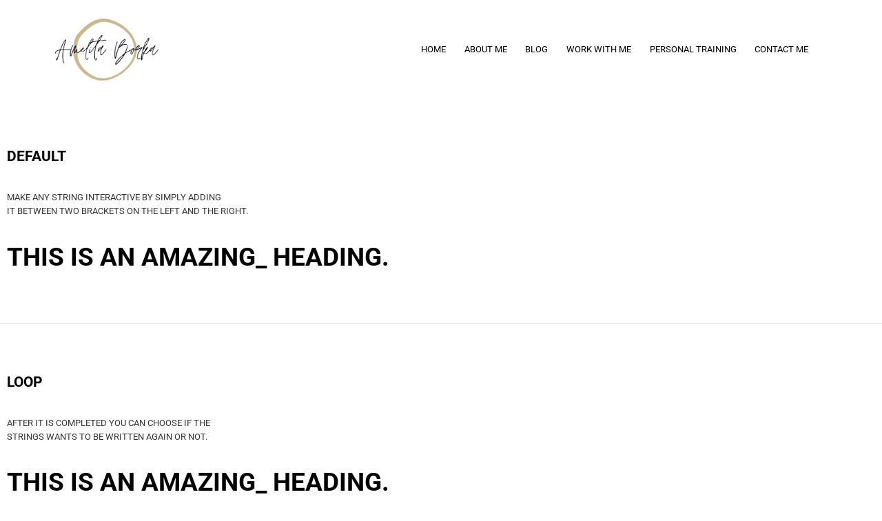

--- FILE ---
content_type: text/html; charset=UTF-8
request_url: https://amelitaborka.com/typed-heading/
body_size: 16750
content:
<!DOCTYPE html>
<html lang="en-US">
    <head>
        <meta charset="UTF-8">
        <meta name="viewport" content="width=device-width, initial-scale=1">
        <meta http-equiv="X-UA-Compatible" content="ie=edge">
        <title>Typed Heading &#8211; amelitaborka.com</title>
<link data-rocket-prefetch href="https://fonts.googleapis.com" rel="dns-prefetch">
<link data-rocket-prefetch href="https://stats.wp.com" rel="dns-prefetch">
<link data-rocket-preload as="style" href="https://fonts.googleapis.com/css?family=Roboto%3A300%2C400%2C400i%2C500%2C700&#038;display=swap" rel="preload">
<link href="https://fonts.googleapis.com/css?family=Roboto%3A300%2C400%2C400i%2C500%2C700&#038;display=swap" media="print" onload="this.media=&#039;all&#039;" rel="stylesheet">
<noscript data-wpr-hosted-gf-parameters=""><link rel="stylesheet" href="https://fonts.googleapis.com/css?family=Roboto%3A300%2C400%2C400i%2C500%2C700&#038;display=swap"></noscript><link rel="preload" data-rocket-preload as="image" href="https://amelitaborka.com/wp-content/uploads/2020/07/1.png" imagesrcset="https://amelitaborka.com/wp-content/uploads/2020/07/1.png 4415w, https://amelitaborka.com/wp-content/uploads/2020/07/1-300x185.png 300w, https://amelitaborka.com/wp-content/uploads/2020/07/1-1024x633.png 1024w, https://amelitaborka.com/wp-content/uploads/2020/07/1-768x475.png 768w, https://amelitaborka.com/wp-content/uploads/2020/07/1-1536x949.png 1536w, https://amelitaborka.com/wp-content/uploads/2020/07/1-2048x1266.png 2048w, https://amelitaborka.com/wp-content/uploads/2020/07/1-600x371.png 600w" imagesizes="(max-width: 4415px) 100vw, 4415px" fetchpriority="high">
<meta name='robots' content='max-image-preview:large' />
<link rel="alternate" hreflang="en" href="https://amelitaborka.com/typed-heading/" />
<link rel="alternate" hreflang="x-default" href="https://amelitaborka.com/typed-heading/" />
<link rel='dns-prefetch' href='//stats.wp.com' />
<link rel='dns-prefetch' href='//fonts.googleapis.com' />
<link href='https://fonts.gstatic.com' crossorigin rel='preconnect' />
<link rel="alternate" type="application/rss+xml" title="amelitaborka.com &raquo; Feed" href="https://amelitaborka.com/feed/" />
<link rel="alternate" type="application/rss+xml" title="amelitaborka.com &raquo; Comments Feed" href="https://amelitaborka.com/comments/feed/" />
<link rel="alternate" title="oEmbed (JSON)" type="application/json+oembed" href="https://amelitaborka.com/wp-json/oembed/1.0/embed?url=https%3A%2F%2Famelitaborka.com%2Ftyped-heading%2F" />
<link rel="alternate" title="oEmbed (XML)" type="text/xml+oembed" href="https://amelitaborka.com/wp-json/oembed/1.0/embed?url=https%3A%2F%2Famelitaborka.com%2Ftyped-heading%2F&#038;format=xml" />
<style id='wp-img-auto-sizes-contain-inline-css' type='text/css'>
img:is([sizes=auto i],[sizes^="auto," i]){contain-intrinsic-size:3000px 1500px}
/*# sourceURL=wp-img-auto-sizes-contain-inline-css */
</style>
<style id='wp-emoji-styles-inline-css' type='text/css'>

	img.wp-smiley, img.emoji {
		display: inline !important;
		border: none !important;
		box-shadow: none !important;
		height: 1em !important;
		width: 1em !important;
		margin: 0 0.07em !important;
		vertical-align: -0.1em !important;
		background: none !important;
		padding: 0 !important;
	}
/*# sourceURL=wp-emoji-styles-inline-css */
</style>
<style id='classic-theme-styles-inline-css' type='text/css'>
/*! This file is auto-generated */
.wp-block-button__link{color:#fff;background-color:#32373c;border-radius:9999px;box-shadow:none;text-decoration:none;padding:calc(.667em + 2px) calc(1.333em + 2px);font-size:1.125em}.wp-block-file__button{background:#32373c;color:#fff;text-decoration:none}
/*# sourceURL=/wp-includes/css/classic-themes.min.css */
</style>
<link rel='stylesheet' id='mediaelement-css' href='https://amelitaborka.com/wp-content/cache/background-css/1/amelitaborka.com/wp-includes/js/mediaelement/mediaelementplayer-legacy.min.css?wpr_t=1768611166' type='text/css' media='all' />
<link rel='stylesheet' id='wp-mediaelement-css' href='https://amelitaborka.com/wp-includes/js/mediaelement/wp-mediaelement.min.css' type='text/css' media='all' />
<style id='jetpack-sharing-buttons-style-inline-css' type='text/css'>
.jetpack-sharing-buttons__services-list{display:flex;flex-direction:row;flex-wrap:wrap;gap:0;list-style-type:none;margin:5px;padding:0}.jetpack-sharing-buttons__services-list.has-small-icon-size{font-size:12px}.jetpack-sharing-buttons__services-list.has-normal-icon-size{font-size:16px}.jetpack-sharing-buttons__services-list.has-large-icon-size{font-size:24px}.jetpack-sharing-buttons__services-list.has-huge-icon-size{font-size:36px}@media print{.jetpack-sharing-buttons__services-list{display:none!important}}.editor-styles-wrapper .wp-block-jetpack-sharing-buttons{gap:0;padding-inline-start:0}ul.jetpack-sharing-buttons__services-list.has-background{padding:1.25em 2.375em}
/*# sourceURL=https://amelitaborka.com/wp-content/plugins/jetpack/_inc/blocks/sharing-buttons/view.css */
</style>
<style id='global-styles-inline-css' type='text/css'>
:root{--wp--preset--aspect-ratio--square: 1;--wp--preset--aspect-ratio--4-3: 4/3;--wp--preset--aspect-ratio--3-4: 3/4;--wp--preset--aspect-ratio--3-2: 3/2;--wp--preset--aspect-ratio--2-3: 2/3;--wp--preset--aspect-ratio--16-9: 16/9;--wp--preset--aspect-ratio--9-16: 9/16;--wp--preset--color--black: #000000;--wp--preset--color--cyan-bluish-gray: #abb8c3;--wp--preset--color--white: #ffffff;--wp--preset--color--pale-pink: #f78da7;--wp--preset--color--vivid-red: #cf2e2e;--wp--preset--color--luminous-vivid-orange: #ff6900;--wp--preset--color--luminous-vivid-amber: #fcb900;--wp--preset--color--light-green-cyan: #7bdcb5;--wp--preset--color--vivid-green-cyan: #00d084;--wp--preset--color--pale-cyan-blue: #8ed1fc;--wp--preset--color--vivid-cyan-blue: #0693e3;--wp--preset--color--vivid-purple: #9b51e0;--wp--preset--gradient--vivid-cyan-blue-to-vivid-purple: linear-gradient(135deg,rgb(6,147,227) 0%,rgb(155,81,224) 100%);--wp--preset--gradient--light-green-cyan-to-vivid-green-cyan: linear-gradient(135deg,rgb(122,220,180) 0%,rgb(0,208,130) 100%);--wp--preset--gradient--luminous-vivid-amber-to-luminous-vivid-orange: linear-gradient(135deg,rgb(252,185,0) 0%,rgb(255,105,0) 100%);--wp--preset--gradient--luminous-vivid-orange-to-vivid-red: linear-gradient(135deg,rgb(255,105,0) 0%,rgb(207,46,46) 100%);--wp--preset--gradient--very-light-gray-to-cyan-bluish-gray: linear-gradient(135deg,rgb(238,238,238) 0%,rgb(169,184,195) 100%);--wp--preset--gradient--cool-to-warm-spectrum: linear-gradient(135deg,rgb(74,234,220) 0%,rgb(151,120,209) 20%,rgb(207,42,186) 40%,rgb(238,44,130) 60%,rgb(251,105,98) 80%,rgb(254,248,76) 100%);--wp--preset--gradient--blush-light-purple: linear-gradient(135deg,rgb(255,206,236) 0%,rgb(152,150,240) 100%);--wp--preset--gradient--blush-bordeaux: linear-gradient(135deg,rgb(254,205,165) 0%,rgb(254,45,45) 50%,rgb(107,0,62) 100%);--wp--preset--gradient--luminous-dusk: linear-gradient(135deg,rgb(255,203,112) 0%,rgb(199,81,192) 50%,rgb(65,88,208) 100%);--wp--preset--gradient--pale-ocean: linear-gradient(135deg,rgb(255,245,203) 0%,rgb(182,227,212) 50%,rgb(51,167,181) 100%);--wp--preset--gradient--electric-grass: linear-gradient(135deg,rgb(202,248,128) 0%,rgb(113,206,126) 100%);--wp--preset--gradient--midnight: linear-gradient(135deg,rgb(2,3,129) 0%,rgb(40,116,252) 100%);--wp--preset--font-size--small: 13px;--wp--preset--font-size--medium: 20px;--wp--preset--font-size--large: 36px;--wp--preset--font-size--x-large: 42px;--wp--preset--spacing--20: 0.44rem;--wp--preset--spacing--30: 0.67rem;--wp--preset--spacing--40: 1rem;--wp--preset--spacing--50: 1.5rem;--wp--preset--spacing--60: 2.25rem;--wp--preset--spacing--70: 3.38rem;--wp--preset--spacing--80: 5.06rem;--wp--preset--shadow--natural: 6px 6px 9px rgba(0, 0, 0, 0.2);--wp--preset--shadow--deep: 12px 12px 50px rgba(0, 0, 0, 0.4);--wp--preset--shadow--sharp: 6px 6px 0px rgba(0, 0, 0, 0.2);--wp--preset--shadow--outlined: 6px 6px 0px -3px rgb(255, 255, 255), 6px 6px rgb(0, 0, 0);--wp--preset--shadow--crisp: 6px 6px 0px rgb(0, 0, 0);}:where(.is-layout-flex){gap: 0.5em;}:where(.is-layout-grid){gap: 0.5em;}body .is-layout-flex{display: flex;}.is-layout-flex{flex-wrap: wrap;align-items: center;}.is-layout-flex > :is(*, div){margin: 0;}body .is-layout-grid{display: grid;}.is-layout-grid > :is(*, div){margin: 0;}:where(.wp-block-columns.is-layout-flex){gap: 2em;}:where(.wp-block-columns.is-layout-grid){gap: 2em;}:where(.wp-block-post-template.is-layout-flex){gap: 1.25em;}:where(.wp-block-post-template.is-layout-grid){gap: 1.25em;}.has-black-color{color: var(--wp--preset--color--black) !important;}.has-cyan-bluish-gray-color{color: var(--wp--preset--color--cyan-bluish-gray) !important;}.has-white-color{color: var(--wp--preset--color--white) !important;}.has-pale-pink-color{color: var(--wp--preset--color--pale-pink) !important;}.has-vivid-red-color{color: var(--wp--preset--color--vivid-red) !important;}.has-luminous-vivid-orange-color{color: var(--wp--preset--color--luminous-vivid-orange) !important;}.has-luminous-vivid-amber-color{color: var(--wp--preset--color--luminous-vivid-amber) !important;}.has-light-green-cyan-color{color: var(--wp--preset--color--light-green-cyan) !important;}.has-vivid-green-cyan-color{color: var(--wp--preset--color--vivid-green-cyan) !important;}.has-pale-cyan-blue-color{color: var(--wp--preset--color--pale-cyan-blue) !important;}.has-vivid-cyan-blue-color{color: var(--wp--preset--color--vivid-cyan-blue) !important;}.has-vivid-purple-color{color: var(--wp--preset--color--vivid-purple) !important;}.has-black-background-color{background-color: var(--wp--preset--color--black) !important;}.has-cyan-bluish-gray-background-color{background-color: var(--wp--preset--color--cyan-bluish-gray) !important;}.has-white-background-color{background-color: var(--wp--preset--color--white) !important;}.has-pale-pink-background-color{background-color: var(--wp--preset--color--pale-pink) !important;}.has-vivid-red-background-color{background-color: var(--wp--preset--color--vivid-red) !important;}.has-luminous-vivid-orange-background-color{background-color: var(--wp--preset--color--luminous-vivid-orange) !important;}.has-luminous-vivid-amber-background-color{background-color: var(--wp--preset--color--luminous-vivid-amber) !important;}.has-light-green-cyan-background-color{background-color: var(--wp--preset--color--light-green-cyan) !important;}.has-vivid-green-cyan-background-color{background-color: var(--wp--preset--color--vivid-green-cyan) !important;}.has-pale-cyan-blue-background-color{background-color: var(--wp--preset--color--pale-cyan-blue) !important;}.has-vivid-cyan-blue-background-color{background-color: var(--wp--preset--color--vivid-cyan-blue) !important;}.has-vivid-purple-background-color{background-color: var(--wp--preset--color--vivid-purple) !important;}.has-black-border-color{border-color: var(--wp--preset--color--black) !important;}.has-cyan-bluish-gray-border-color{border-color: var(--wp--preset--color--cyan-bluish-gray) !important;}.has-white-border-color{border-color: var(--wp--preset--color--white) !important;}.has-pale-pink-border-color{border-color: var(--wp--preset--color--pale-pink) !important;}.has-vivid-red-border-color{border-color: var(--wp--preset--color--vivid-red) !important;}.has-luminous-vivid-orange-border-color{border-color: var(--wp--preset--color--luminous-vivid-orange) !important;}.has-luminous-vivid-amber-border-color{border-color: var(--wp--preset--color--luminous-vivid-amber) !important;}.has-light-green-cyan-border-color{border-color: var(--wp--preset--color--light-green-cyan) !important;}.has-vivid-green-cyan-border-color{border-color: var(--wp--preset--color--vivid-green-cyan) !important;}.has-pale-cyan-blue-border-color{border-color: var(--wp--preset--color--pale-cyan-blue) !important;}.has-vivid-cyan-blue-border-color{border-color: var(--wp--preset--color--vivid-cyan-blue) !important;}.has-vivid-purple-border-color{border-color: var(--wp--preset--color--vivid-purple) !important;}.has-vivid-cyan-blue-to-vivid-purple-gradient-background{background: var(--wp--preset--gradient--vivid-cyan-blue-to-vivid-purple) !important;}.has-light-green-cyan-to-vivid-green-cyan-gradient-background{background: var(--wp--preset--gradient--light-green-cyan-to-vivid-green-cyan) !important;}.has-luminous-vivid-amber-to-luminous-vivid-orange-gradient-background{background: var(--wp--preset--gradient--luminous-vivid-amber-to-luminous-vivid-orange) !important;}.has-luminous-vivid-orange-to-vivid-red-gradient-background{background: var(--wp--preset--gradient--luminous-vivid-orange-to-vivid-red) !important;}.has-very-light-gray-to-cyan-bluish-gray-gradient-background{background: var(--wp--preset--gradient--very-light-gray-to-cyan-bluish-gray) !important;}.has-cool-to-warm-spectrum-gradient-background{background: var(--wp--preset--gradient--cool-to-warm-spectrum) !important;}.has-blush-light-purple-gradient-background{background: var(--wp--preset--gradient--blush-light-purple) !important;}.has-blush-bordeaux-gradient-background{background: var(--wp--preset--gradient--blush-bordeaux) !important;}.has-luminous-dusk-gradient-background{background: var(--wp--preset--gradient--luminous-dusk) !important;}.has-pale-ocean-gradient-background{background: var(--wp--preset--gradient--pale-ocean) !important;}.has-electric-grass-gradient-background{background: var(--wp--preset--gradient--electric-grass) !important;}.has-midnight-gradient-background{background: var(--wp--preset--gradient--midnight) !important;}.has-small-font-size{font-size: var(--wp--preset--font-size--small) !important;}.has-medium-font-size{font-size: var(--wp--preset--font-size--medium) !important;}.has-large-font-size{font-size: var(--wp--preset--font-size--large) !important;}.has-x-large-font-size{font-size: var(--wp--preset--font-size--x-large) !important;}
:where(.wp-block-post-template.is-layout-flex){gap: 1.25em;}:where(.wp-block-post-template.is-layout-grid){gap: 1.25em;}
:where(.wp-block-term-template.is-layout-flex){gap: 1.25em;}:where(.wp-block-term-template.is-layout-grid){gap: 1.25em;}
:where(.wp-block-columns.is-layout-flex){gap: 2em;}:where(.wp-block-columns.is-layout-grid){gap: 2em;}
:root :where(.wp-block-pullquote){font-size: 1.5em;line-height: 1.6;}
/*# sourceURL=global-styles-inline-css */
</style>
<link rel='stylesheet' id='wpml-legacy-horizontal-list-0-css' href='https://amelitaborka.com/wp-content/plugins/sitepress-multilingual-cms/templates/language-switchers/legacy-list-horizontal/style.min.css' type='text/css' media='all' />
<link data-minify="1" rel='stylesheet' id='neuron-style-css' href='https://amelitaborka.com/wp-content/cache/min/1/wp-content/plugins/neuron-core-bifrost/assets/styles/style.css?ver=1768609906' type='text/css' media='all' />
<link data-minify="1" rel='stylesheet' id='ssa-upcoming-appointments-card-style-css' href='https://amelitaborka.com/wp-content/cache/min/1/wp-content/plugins/simply-schedule-appointments/assets/css/upcoming-appointments.css?ver=1768609906' type='text/css' media='all' />
<link data-minify="1" rel='stylesheet' id='ssa-styles-css' href='https://amelitaborka.com/wp-content/cache/min/1/wp-content/plugins/simply-schedule-appointments/assets/css/ssa-styles.css?ver=1768609906' type='text/css' media='all' />
<link data-minify="1" rel='stylesheet' id='cms-navigation-style-base-css' href='https://amelitaborka.com/wp-content/cache/min/1/wp-content/plugins/wpml-cms-nav/res/css/cms-navigation-base.css?ver=1768609906' type='text/css' media='screen' />
<link data-minify="1" rel='stylesheet' id='cms-navigation-style-css' href='https://amelitaborka.com/wp-content/cache/background-css/1/amelitaborka.com/wp-content/cache/min/1/wp-content/plugins/wpml-cms-nav/res/css/cms-navigation.css?ver=1768609906&wpr_t=1768611166' type='text/css' media='screen' />
<link data-minify="1" rel='stylesheet' id='bifrost-main-style-css' href='https://amelitaborka.com/wp-content/cache/background-css/1/amelitaborka.com/wp-content/cache/min/1/wp-content/themes/bifrost/assets/styles/bifrost.css?ver=1768609906&wpr_t=1768611166' type='text/css' media='all' />
<link data-minify="1" rel='stylesheet' id='magnific-popup-css' href='https://amelitaborka.com/wp-content/cache/min/1/wp-content/themes/bifrost/assets/styles/magnific-popup.css?ver=1768609906' type='text/css' media='all' />
<link rel='stylesheet' id='owl-carousel-css' href='https://amelitaborka.com/wp-content/cache/background-css/1/amelitaborka.com/wp-content/themes/bifrost/assets/styles/owl.carousel.min.css?wpr_t=1768611166' type='text/css' media='all' />
<link rel='stylesheet' id='bifrost-wp-style-css' href='https://amelitaborka.com/wp-content/themes/bifrost-child/style.css' type='text/css' media='all' />
<style id='bifrost-wp-style-inline-css' type='text/css'>
.a-woo-badge.a-woo-badge--red-color,.woocommerce form .form-row .required,.woocommerce .o-product .m-product-summary p.stock.out-of-stock,.widget.widget_layered_nav_filters ul li a::before,.woocommerce form .form-row.woocommerce-invalid label{ color: #54725a} .woocommerce form .form-row.woocommerce-invalid input.input-text,.woocommerce-error{ border-color: #54725a}
/*# sourceURL=bifrost-wp-style-inline-css */
</style>

<link data-minify="1" rel='stylesheet' id='elementor-icons-css' href='https://amelitaborka.com/wp-content/cache/min/1/wp-content/plugins/elementor/assets/lib/eicons/css/elementor-icons.min.css?ver=1768610064' type='text/css' media='all' />
<link rel='stylesheet' id='elementor-frontend-css' href='https://amelitaborka.com/wp-content/plugins/elementor/assets/css/frontend.min.css' type='text/css' media='all' />
<link rel='stylesheet' id='elementor-post-29461-css' href='https://amelitaborka.com/wp-content/uploads/elementor/css/post-29461.css' type='text/css' media='all' />
<link rel='stylesheet' id='widget-heading-css' href='https://amelitaborka.com/wp-content/plugins/elementor/assets/css/widget-heading.min.css' type='text/css' media='all' />
<link rel='stylesheet' id='elementor-post-8162-css' href='https://amelitaborka.com/wp-content/uploads/elementor/css/post-8162.css' type='text/css' media='all' />
<link data-minify="1" rel='stylesheet' id='parent-style-css' href='https://amelitaborka.com/wp-content/cache/min/1/wp-content/themes/bifrost/style.css?ver=1768609906' type='text/css' media='all' />
<link rel='stylesheet' id='child-style-css' href='https://amelitaborka.com/wp-content/themes/bifrost-child/style.css' type='text/css' media='all' />
<link data-minify="1" rel='stylesheet' id='elementor-gf-local-roboto-css' href='https://amelitaborka.com/wp-content/cache/min/1/wp-content/uploads/elementor/google-fonts/css/roboto.css?ver=1768610064' type='text/css' media='all' />
<link data-minify="1" rel='stylesheet' id='elementor-gf-local-robotoslab-css' href='https://amelitaborka.com/wp-content/cache/min/1/wp-content/uploads/elementor/google-fonts/css/robotoslab.css?ver=1768610064' type='text/css' media='all' />
<link data-minify="1" rel='stylesheet' id='elementor-gf-local-lora-css' href='https://amelitaborka.com/wp-content/cache/min/1/wp-content/uploads/elementor/google-fonts/css/lora.css?ver=1768610493' type='text/css' media='all' />
<script type="text/javascript" src="https://amelitaborka.com/wp-includes/js/jquery/jquery.min.js" id="jquery-core-js"></script>
<script type="text/javascript" src="https://amelitaborka.com/wp-includes/js/jquery/jquery-migrate.min.js" id="jquery-migrate-js"></script>
<link rel="https://api.w.org/" href="https://amelitaborka.com/wp-json/" /><link rel="alternate" title="JSON" type="application/json" href="https://amelitaborka.com/wp-json/wp/v2/pages/8162" /><link rel="EditURI" type="application/rsd+xml" title="RSD" href="https://amelitaborka.com/xmlrpc.php?rsd" />
<meta name="generator" content="WordPress 6.9" />
<link rel="canonical" href="https://amelitaborka.com/typed-heading/" />
<link rel='shortlink' href='https://amelitaborka.com/?p=8162' />
<meta name="generator" content="WPML ver:4.8.6 stt:1,23;" />
	<style>img#wpstats{display:none}</style>
		<meta name="generator" content="Elementor 3.34.1; features: additional_custom_breakpoints; settings: css_print_method-external, google_font-enabled, font_display-auto">
<style type="text/css">.recentcomments a{display:inline !important;padding:0 !important;margin:0 !important;}</style>			<style>
				.e-con.e-parent:nth-of-type(n+4):not(.e-lazyloaded):not(.e-no-lazyload),
				.e-con.e-parent:nth-of-type(n+4):not(.e-lazyloaded):not(.e-no-lazyload) * {
					background-image: none !important;
				}
				@media screen and (max-height: 1024px) {
					.e-con.e-parent:nth-of-type(n+3):not(.e-lazyloaded):not(.e-no-lazyload),
					.e-con.e-parent:nth-of-type(n+3):not(.e-lazyloaded):not(.e-no-lazyload) * {
						background-image: none !important;
					}
				}
				@media screen and (max-height: 640px) {
					.e-con.e-parent:nth-of-type(n+2):not(.e-lazyloaded):not(.e-no-lazyload),
					.e-con.e-parent:nth-of-type(n+2):not(.e-lazyloaded):not(.e-no-lazyload) * {
						background-image: none !important;
					}
				}
			</style>
			<link rel="icon" href="https://amelitaborka.com/wp-content/uploads/2020/07/cropped-2-32x32.png" sizes="32x32" />
<link rel="icon" href="https://amelitaborka.com/wp-content/uploads/2020/07/cropped-2-192x192.png" sizes="192x192" />
<link rel="apple-touch-icon" href="https://amelitaborka.com/wp-content/uploads/2020/07/cropped-2-180x180.png" />
<meta name="msapplication-TileImage" content="https://amelitaborka.com/wp-content/uploads/2020/07/cropped-2-270x270.png" />
		<style type="text/css" id="wp-custom-css">
			.single-entry-meta,
.entry-meta {
display: none;
}		</style>
		<style id="kirki-inline-styles">h1, .h1, h2, .h2, h3, .h3, h4, .h4, h5, .h5, h6, .h6, b, strong, ul.menu.m-header-default-menu li.menu-item > a, .o-hero .o-hero__content .o-hero__content__title, input[type=submit], button, .button, .a-button, .o-breadcrumb .o-breadcrumb__list .o-breadcrumb__list__item, .o-comments .o-comments__area .o-comment .o-comment__details .o-comment__author-meta .comment-reply-link, .o-mini-cart .o-mini-cart__holder .o-mini-cart__holder__cart-list .o-mini-cart__holder__cart-list__item .o-mini-cart__holder__cart-list__item__meta .title, .o-mini-cart .o-mini-cart__total-holder .o-mini-cart__total-holder__total .price .amount, .tagcloud a, .woocommerce .o-product .m-product-summary .product_meta > span, .woocommerce .o-product .woocommerce-tabs ul.tabs li a, .woocommerce .o-product .woocommerce-tabs .woocommerce-Tabs-panel.woocommerce-Tabs-panel--additional_information table tr th, .a-woo-badge, .woocommerce .o-product .m-product-summary table.variations tr td label, .t-404 .o-hero .o-hero__content .o-hero__content__title h1{font-family:-apple-system, BlinkMacSystemFont, "Segoe UI", Roboto, Oxygen-Sans, Ubuntu, Cantarell, "Helvetica Neue", sans-serif;}.o-blog-post .o-blog-post__title{text-transform:uppercase;}.o-blog-post .o-blog-post__meta .o-blog-post__time span, .o-blog-post .o-blog-post__author .author-name a, .o-blog-post .o-blog-post__meta > *{text-transform:uppercase;}</style><noscript><style id="rocket-lazyload-nojs-css">.rll-youtube-player, [data-lazy-src]{display:none !important;}</style></noscript>    <style id="rocket-lazyrender-inline-css">[data-wpr-lazyrender] {content-visibility: auto;}</style><style id="wpr-lazyload-bg-container"></style><style id="wpr-lazyload-bg-exclusion"></style>
<noscript>
<style id="wpr-lazyload-bg-nostyle">.mejs-overlay-button{--wpr-bg-5a8b1fed-a517-4ee8-aae5-73ac693b56f8: url('https://amelitaborka.com/wp-includes/js/mediaelement/mejs-controls.svg');}.mejs-overlay-loading-bg-img{--wpr-bg-95a5090d-1fd4-49cf-af51-5dfef35b5d46: url('https://amelitaborka.com/wp-includes/js/mediaelement/mejs-controls.svg');}.mejs-button>button{--wpr-bg-ab679266-482d-434a-a652-a92c773eb93f: url('https://amelitaborka.com/wp-includes/js/mediaelement/mejs-controls.svg');}#menu-wrap a.trigger,#menu-wrap a.trigger:hover,#menu-wrap a.trigger:visited{--wpr-bg-03e3dcc7-6a08-4891-b89a-6eeb28bf7820: url('https://amelitaborka.com/wp-content/plugins/wpml-cms-nav/res/img/cms-nav-dark-s.gif');}.mfp-arrow-left:before{--wpr-bg-1c0e5f2a-8ad9-420e-bfe4-3aa5d3f25f60: url('https://amelitaborka.com/wp-content/themes/bifrost/assets/images/mfp-arrows/arrow-left-circle.svg');}.mfp-arrow-right:before{--wpr-bg-0e1e7f15-897f-4c96-96ec-6bc4d202550e: url('https://amelitaborka.com/wp-content/themes/bifrost/assets/images/mfp-arrows/arrow-right-circle.svg');}.owl-carousel .owl-video-play-icon{--wpr-bg-69b2e6e1-a75e-40e7-8c4b-8483235dcbc5: url('https://amelitaborka.com/wp-content/themes/bifrost/assets/styles/owl.video.play.png');}</style>
</noscript>
<script type="application/javascript">const rocket_pairs = [{"selector":".mejs-overlay-button","style":".mejs-overlay-button{--wpr-bg-5a8b1fed-a517-4ee8-aae5-73ac693b56f8: url('https:\/\/amelitaborka.com\/wp-includes\/js\/mediaelement\/mejs-controls.svg');}","hash":"5a8b1fed-a517-4ee8-aae5-73ac693b56f8","url":"https:\/\/amelitaborka.com\/wp-includes\/js\/mediaelement\/mejs-controls.svg"},{"selector":".mejs-overlay-loading-bg-img","style":".mejs-overlay-loading-bg-img{--wpr-bg-95a5090d-1fd4-49cf-af51-5dfef35b5d46: url('https:\/\/amelitaborka.com\/wp-includes\/js\/mediaelement\/mejs-controls.svg');}","hash":"95a5090d-1fd4-49cf-af51-5dfef35b5d46","url":"https:\/\/amelitaborka.com\/wp-includes\/js\/mediaelement\/mejs-controls.svg"},{"selector":".mejs-button>button","style":".mejs-button>button{--wpr-bg-ab679266-482d-434a-a652-a92c773eb93f: url('https:\/\/amelitaborka.com\/wp-includes\/js\/mediaelement\/mejs-controls.svg');}","hash":"ab679266-482d-434a-a652-a92c773eb93f","url":"https:\/\/amelitaborka.com\/wp-includes\/js\/mediaelement\/mejs-controls.svg"},{"selector":"#menu-wrap a.trigger","style":"#menu-wrap a.trigger,#menu-wrap a.trigger:hover,#menu-wrap a.trigger:visited{--wpr-bg-03e3dcc7-6a08-4891-b89a-6eeb28bf7820: url('https:\/\/amelitaborka.com\/wp-content\/plugins\/wpml-cms-nav\/res\/img\/cms-nav-dark-s.gif');}","hash":"03e3dcc7-6a08-4891-b89a-6eeb28bf7820","url":"https:\/\/amelitaborka.com\/wp-content\/plugins\/wpml-cms-nav\/res\/img\/cms-nav-dark-s.gif"},{"selector":".mfp-arrow-left","style":".mfp-arrow-left:before{--wpr-bg-1c0e5f2a-8ad9-420e-bfe4-3aa5d3f25f60: url('https:\/\/amelitaborka.com\/wp-content\/themes\/bifrost\/assets\/images\/mfp-arrows\/arrow-left-circle.svg');}","hash":"1c0e5f2a-8ad9-420e-bfe4-3aa5d3f25f60","url":"https:\/\/amelitaborka.com\/wp-content\/themes\/bifrost\/assets\/images\/mfp-arrows\/arrow-left-circle.svg"},{"selector":".mfp-arrow-right","style":".mfp-arrow-right:before{--wpr-bg-0e1e7f15-897f-4c96-96ec-6bc4d202550e: url('https:\/\/amelitaborka.com\/wp-content\/themes\/bifrost\/assets\/images\/mfp-arrows\/arrow-right-circle.svg');}","hash":"0e1e7f15-897f-4c96-96ec-6bc4d202550e","url":"https:\/\/amelitaborka.com\/wp-content\/themes\/bifrost\/assets\/images\/mfp-arrows\/arrow-right-circle.svg"},{"selector":".owl-carousel .owl-video-play-icon","style":".owl-carousel .owl-video-play-icon{--wpr-bg-69b2e6e1-a75e-40e7-8c4b-8483235dcbc5: url('https:\/\/amelitaborka.com\/wp-content\/themes\/bifrost\/assets\/styles\/owl.video.play.png');}","hash":"69b2e6e1-a75e-40e7-8c4b-8483235dcbc5","url":"https:\/\/amelitaborka.com\/wp-content\/themes\/bifrost\/assets\/styles\/owl.video.play.png"}]; const rocket_excluded_pairs = [];</script><meta name="generator" content="WP Rocket 3.20.3" data-wpr-features="wpr_lazyload_css_bg_img wpr_minify_js wpr_lazyload_images wpr_preconnect_external_domains wpr_automatic_lazy_rendering wpr_oci wpr_minify_css wpr_preload_links wpr_desktop" /></head>
    <body class="wp-singular page-template-default page page-id-8162 wp-theme-bifrost wp-child-theme-bifrost-child h-parallax-footer elementor-default elementor-template-full-width elementor-kit-29461 elementor-page elementor-page-8162">
                <div  class="l-theme-wrapper">
                        
            <div  class="l-primary-header--responsive-wrapper l-primary-header--sticky l-primary-header--responsive-height">
                <header  class="l-primary-header l-primary-header--responsive">
                     <div class="container">
    <div class="d-flex align-items-center">
        <div class="a-logo a-logo--image">
    <a href="https://amelitaborka.com/" style="width: 150px;height: 90px">
        <img fetchpriority="high" width="4415" height="2729" src="https://amelitaborka.com/wp-content/uploads/2020/07/1.png" class="a-logo--image__inner a-logo--image__inner--dark" alt="" decoding="async" srcset="https://amelitaborka.com/wp-content/uploads/2020/07/1.png 4415w, https://amelitaborka.com/wp-content/uploads/2020/07/1-300x185.png 300w, https://amelitaborka.com/wp-content/uploads/2020/07/1-1024x633.png 1024w, https://amelitaborka.com/wp-content/uploads/2020/07/1-768x475.png 768w, https://amelitaborka.com/wp-content/uploads/2020/07/1-1536x949.png 1536w, https://amelitaborka.com/wp-content/uploads/2020/07/1-2048x1266.png 2048w, https://amelitaborka.com/wp-content/uploads/2020/07/1-600x371.png 600w" sizes="(max-width: 4415px) 100vw, 4415px" />    </a>
</div>        <div class="ml-auto d-flex align-items-center">
            <div class="l-primary-header__icons d-flex align-items-center">
                                                            </div>
            <a href="#" class="l-primary-header--responsive__icon" id="l-primary-header--responsive__icon">
                <svg style="enable-background:new 0 0 139 139;" version="1.1" viewBox="0 0 139 139" xml:space="preserve" xmlns="http://www.w3.org/2000/svg" xmlns:xlink="http://www.w3.org/1999/xlink"><line class="st0" x1="26.5" x2="112.5" y1="46.3" y2="46.3"/><line class="st0" id="XMLID_9_" x1="26.5" x2="112.5" y1="92.7" y2="92.7"/><line class="st0" id="XMLID_8_" x1="26.5" x2="112.5" y1="69.5" y2="69.5"/></svg>
            </a>
        </div>
    </div>
    <div class="l-primary-header--responsive__nav">
        <nav class="menu-amelita-container"><ul id="menu-amelita" class="menu"><li id="menu-item-29814" class="menu-item menu-item-type-custom menu-item-object-custom menu-item-home m-mega-menu--two menu-item-29814"><a href="https://amelitaborka.com">Home</a></li>
<li id="menu-item-29802" class="menu-item menu-item-type-post_type menu-item-object-page m-mega-menu--two menu-item-29802"><a href="https://amelitaborka.com/about-me/">About me</a></li>
<li id="menu-item-29801" class="menu-item menu-item-type-taxonomy menu-item-object-category m-mega-menu--two menu-item-29801"><a href="https://amelitaborka.com/category/blog/">Blog</a></li>
<li id="menu-item-30163" class="menu-item menu-item-type-post_type menu-item-object-page m-mega-menu--two menu-item-30163"><a href="https://amelitaborka.com/work-with-me/">Work with me</a></li>
<li id="menu-item-32826" class="menu-item menu-item-type-post_type menu-item-object-page m-mega-menu--two menu-item-32826"><a href="https://amelitaborka.com/personaltrainingtenerife/">Personal training</a></li>
<li id="menu-item-29820" class="menu-item menu-item-type-post_type menu-item-object-page m-mega-menu--two menu-item-29820"><a href="https://amelitaborka.com/contact-personal/">Contact me</a></li>
</ul></nav>    </div>
</div>                </header>
            </div>

            <div  class="l-primary-header--default-wrapper l-primary-header--sticky l-primary-header--default-height">
                <header data-wpr-lazyrender="1" class="l-primary-header l-primary-header--default">
                    <div class="container">
    <div class="d-flex align-items-stretch l-primary-header__holder">
        <div class="a-logo a-logo--image">
    <a href="https://amelitaborka.com/" style="width: 150px;height: 90px">
        <img fetchpriority="high" width="4415" height="2729" src="https://amelitaborka.com/wp-content/uploads/2020/07/1.png" class="a-logo--image__inner a-logo--image__inner--dark" alt="" decoding="async" srcset="https://amelitaborka.com/wp-content/uploads/2020/07/1.png 4415w, https://amelitaborka.com/wp-content/uploads/2020/07/1-300x185.png 300w, https://amelitaborka.com/wp-content/uploads/2020/07/1-1024x633.png 1024w, https://amelitaborka.com/wp-content/uploads/2020/07/1-768x475.png 768w, https://amelitaborka.com/wp-content/uploads/2020/07/1-1536x949.png 1536w, https://amelitaborka.com/wp-content/uploads/2020/07/1-2048x1266.png 2048w, https://amelitaborka.com/wp-content/uploads/2020/07/1-600x371.png 600w" sizes="(max-width: 4415px) 100vw, 4415px" />    </a>
</div>        <div class="ml-auto d-flex align-items-stretch">
            <div class="d-flex align-items-stretch">
                <div class="l-primary-header--default__nav d-flex align-items-stretch">
                    <nav class="d-flex m-nav-menu--horizontal"><ul id="menu-amelita-1" class="menu m-header-default-menu d-flex align-items-stretch"><li class="menu-item menu-item-type-custom menu-item-object-custom menu-item-home m-mega-menu--two menu-item-29814"><a href="https://amelitaborka.com">Home</a></li>
<li class="menu-item menu-item-type-post_type menu-item-object-page m-mega-menu--two menu-item-29802"><a href="https://amelitaborka.com/about-me/">About me</a></li>
<li class="menu-item menu-item-type-taxonomy menu-item-object-category m-mega-menu--two menu-item-29801"><a href="https://amelitaborka.com/category/blog/">Blog</a></li>
<li class="menu-item menu-item-type-post_type menu-item-object-page m-mega-menu--two menu-item-30163"><a href="https://amelitaborka.com/work-with-me/">Work with me</a></li>
<li class="menu-item menu-item-type-post_type menu-item-object-page m-mega-menu--two menu-item-32826"><a href="https://amelitaborka.com/personaltrainingtenerife/">Personal training</a></li>
<li class="menu-item menu-item-type-post_type menu-item-object-page m-mega-menu--two menu-item-29820"><a href="https://amelitaborka.com/contact-personal/">Contact me</a></li>
</ul></nav>                </div>
                                    <div class="l-primary-header__icons d-flex align-items-center">
                                                                                            </div>
                            </div>
        </div>
    </div>
</div>                </header>
            </div>

            
            <div  class="l-main-wrapper">		<div  data-elementor-type="wp-post" data-elementor-id="8162" class="elementor elementor-8162 elementor-bc-flex-widget" data-elementor-post-type="page">
						<section class="elementor-section elementor-top-section elementor-element elementor-element-fc09b0b elementor-section-boxed elementor-section-height-default elementor-section-height-default neuron-fixed-no" data-id="fc09b0b" data-element_type="section" data-settings="{&quot;background_background&quot;:&quot;classic&quot;}">
						<div class="elementor-container elementor-column-gap-no">
					<div class="elementor-column elementor-col-100 elementor-top-column elementor-element elementor-element-ca7d776" data-id="ca7d776" data-element_type="column">
			<div class="elementor-widget-wrap elementor-element-populated">
						<section class="elementor-section elementor-inner-section elementor-element elementor-element-34825e5 elementor-section-boxed elementor-section-height-default elementor-section-height-default neuron-fixed-no" data-id="34825e5" data-element_type="section">
						<div class="elementor-container elementor-column-gap-default">
					<div class="elementor-column elementor-col-100 elementor-inner-column elementor-element elementor-element-19e7c4d" data-id="19e7c4d" data-element_type="column">
			<div class="elementor-widget-wrap elementor-element-populated">
						<div class="elementor-element elementor-element-2c07cf6 elementor-widget elementor-widget-heading" data-id="2c07cf6" data-element_type="widget" data-widget_type="heading.default">
				<div class="elementor-widget-container">
					<h4 class="elementor-heading-title elementor-size-default">Default</h4>				</div>
				</div>
				<div class="elementor-element elementor-element-cc94b48 elementor-widget elementor-widget-text-editor" data-id="cc94b48" data-element_type="widget" data-widget_type="text-editor.default">
				<div class="elementor-widget-container">
									<p>Make any string interactive by simply adding <br />it between two brackets on the left and the right.</p>								</div>
				</div>
					</div>
		</div>
					</div>
		</section>
				<section class="elementor-section elementor-top-section elementor-element elementor-element-de71a47 elementor-section-boxed elementor-section-height-default elementor-section-height-default neuron-fixed-no" data-id="de71a47" data-element_type="section">
						<div class="elementor-container elementor-column-gap-default">
					<div class="elementor-column elementor-col-100 elementor-top-column elementor-element elementor-element-adb11f3" data-id="adb11f3" data-element_type="column">
			<div class="elementor-widget-wrap elementor-element-populated">
						<div class="elementor-element elementor-element-1c1652e elementor-widget elementor-widget-neuron-typed-heading" data-id="1c1652e" data-element_type="widget" data-widget_type="neuron-typed-heading.default">
				<div class="elementor-widget-container">
					<h2 class="a-typed-block">This is an <span id='typed-strings-1c1652e'></span> Heading.</h2>		<script>
			jQuery(document).ready(function($){
				new Typed("#typed-strings-1c1652e", {
					'cursorChar': '_', 
					'backSpeed': 60,  
					'backDelay': 510, 
					'startDelay': 310, 
					'typeSpeed': 110,  
					'loop': true,
					'strings': ["Amazing","Interactive",]
				});
			});
		</script>
						</div>
				</div>
					</div>
		</div>
					</div>
		</section>
					</div>
		</div>
					</div>
		</section>
				<section class="elementor-section elementor-top-section elementor-element elementor-element-b6413cb elementor-section-boxed elementor-section-height-default elementor-section-height-default neuron-fixed-no" data-id="b6413cb" data-element_type="section" data-settings="{&quot;background_background&quot;:&quot;classic&quot;}">
						<div class="elementor-container elementor-column-gap-no">
					<div class="elementor-column elementor-col-100 elementor-top-column elementor-element elementor-element-8134dba" data-id="8134dba" data-element_type="column">
			<div class="elementor-widget-wrap elementor-element-populated">
						<section class="elementor-section elementor-inner-section elementor-element elementor-element-5da476e elementor-section-boxed elementor-section-height-default elementor-section-height-default neuron-fixed-no" data-id="5da476e" data-element_type="section">
						<div class="elementor-container elementor-column-gap-default">
					<div class="elementor-column elementor-col-100 elementor-inner-column elementor-element elementor-element-8a47152" data-id="8a47152" data-element_type="column">
			<div class="elementor-widget-wrap elementor-element-populated">
						<div class="elementor-element elementor-element-db8eaa5 elementor-widget elementor-widget-heading" data-id="db8eaa5" data-element_type="widget" data-widget_type="heading.default">
				<div class="elementor-widget-container">
					<h4 class="elementor-heading-title elementor-size-default">Loop </h4>				</div>
				</div>
				<div class="elementor-element elementor-element-0382611 elementor-widget elementor-widget-text-editor" data-id="0382611" data-element_type="widget" data-widget_type="text-editor.default">
				<div class="elementor-widget-container">
									<p>After it is completed you can choose if the<br />strings wants to be written again or not.</p>								</div>
				</div>
					</div>
		</div>
					</div>
		</section>
				<section class="elementor-section elementor-top-section elementor-element elementor-element-d55f2c6 elementor-section-boxed elementor-section-height-default elementor-section-height-default neuron-fixed-no" data-id="d55f2c6" data-element_type="section">
						<div class="elementor-container elementor-column-gap-default">
					<div class="elementor-column elementor-col-100 elementor-top-column elementor-element elementor-element-6b1481d" data-id="6b1481d" data-element_type="column">
			<div class="elementor-widget-wrap elementor-element-populated">
						<div class="elementor-element elementor-element-12ac34f elementor-widget elementor-widget-neuron-typed-heading" data-id="12ac34f" data-element_type="widget" data-widget_type="neuron-typed-heading.default">
				<div class="elementor-widget-container">
					<h2 class="a-typed-block">This is an <span id='typed-strings-12ac34f'></span> Heading.</h2>		<script>
			jQuery(document).ready(function($){
				new Typed("#typed-strings-12ac34f", {
					'cursorChar': '_', 
					'backSpeed': 60,  
					'backDelay': 510, 
					'startDelay': 310, 
					'typeSpeed': 110,  
					'loop': false,
					'strings': ["Amazing","Interactive",]
				});
			});
		</script>
						</div>
				</div>
					</div>
		</div>
					</div>
		</section>
					</div>
		</div>
					</div>
		</section>
				<section class="elementor-section elementor-top-section elementor-element elementor-element-5a18010 elementor-section-boxed elementor-section-height-default elementor-section-height-default neuron-fixed-no" data-id="5a18010" data-element_type="section" data-settings="{&quot;background_background&quot;:&quot;classic&quot;}">
						<div class="elementor-container elementor-column-gap-no">
					<div class="elementor-column elementor-col-100 elementor-top-column elementor-element elementor-element-8ce8059" data-id="8ce8059" data-element_type="column">
			<div class="elementor-widget-wrap elementor-element-populated">
						<section class="elementor-section elementor-inner-section elementor-element elementor-element-94329ca elementor-section-boxed elementor-section-height-default elementor-section-height-default neuron-fixed-no" data-id="94329ca" data-element_type="section">
						<div class="elementor-container elementor-column-gap-default">
					<div class="elementor-column elementor-col-100 elementor-inner-column elementor-element elementor-element-b9e4d96" data-id="b9e4d96" data-element_type="column">
			<div class="elementor-widget-wrap elementor-element-populated">
						<div class="elementor-element elementor-element-dc7d8f8 elementor-widget elementor-widget-heading" data-id="dc7d8f8" data-element_type="widget" data-widget_type="heading.default">
				<div class="elementor-widget-container">
					<h4 class="elementor-heading-title elementor-size-default">Cursor Character </h4>				</div>
				</div>
				<div class="elementor-element elementor-element-ef9917e elementor-widget elementor-widget-text-editor" data-id="ef9917e" data-element_type="widget" data-widget_type="text-editor.default">
				<div class="elementor-widget-container">
									<p>The default cursor character is _, you can<br />change it to any character you want.</p>								</div>
				</div>
					</div>
		</div>
					</div>
		</section>
				<section class="elementor-section elementor-top-section elementor-element elementor-element-402ab3d elementor-section-boxed elementor-section-height-default elementor-section-height-default neuron-fixed-no" data-id="402ab3d" data-element_type="section">
						<div class="elementor-container elementor-column-gap-default">
					<div class="elementor-column elementor-col-100 elementor-top-column elementor-element elementor-element-5255e20" data-id="5255e20" data-element_type="column">
			<div class="elementor-widget-wrap elementor-element-populated">
						<div class="elementor-element elementor-element-85063ee elementor-widget elementor-widget-neuron-typed-heading" data-id="85063ee" data-element_type="widget" data-widget_type="neuron-typed-heading.default">
				<div class="elementor-widget-container">
					<h2 class="a-typed-block">This is an <span id='typed-strings-85063ee'></span> Heading.</h2>		<script>
			jQuery(document).ready(function($){
				new Typed("#typed-strings-85063ee", {
					'cursorChar': '/', 
					'backSpeed': 60,  
					'backDelay': 510, 
					'startDelay': 310, 
					'typeSpeed': 110,  
					'loop': true,
					'strings': ["Amazing","Interactive",]
				});
			});
		</script>
						</div>
				</div>
					</div>
		</div>
					</div>
		</section>
					</div>
		</div>
					</div>
		</section>
				<section class="elementor-section elementor-top-section elementor-element elementor-element-34a9245 elementor-section-boxed elementor-section-height-default elementor-section-height-default neuron-fixed-no" data-id="34a9245" data-element_type="section" data-settings="{&quot;background_background&quot;:&quot;classic&quot;}">
						<div class="elementor-container elementor-column-gap-no">
					<div class="elementor-column elementor-col-100 elementor-top-column elementor-element elementor-element-1631bc1" data-id="1631bc1" data-element_type="column">
			<div class="elementor-widget-wrap elementor-element-populated">
						<section class="elementor-section elementor-inner-section elementor-element elementor-element-57308f6 elementor-section-boxed elementor-section-height-default elementor-section-height-default neuron-fixed-no" data-id="57308f6" data-element_type="section">
						<div class="elementor-container elementor-column-gap-default">
					<div class="elementor-column elementor-col-100 elementor-inner-column elementor-element elementor-element-ec2224d" data-id="ec2224d" data-element_type="column">
			<div class="elementor-widget-wrap elementor-element-populated">
						<div class="elementor-element elementor-element-8ce11dc elementor-widget elementor-widget-heading" data-id="8ce11dc" data-element_type="widget" data-widget_type="heading.default">
				<div class="elementor-widget-container">
					<h4 class="elementor-heading-title elementor-size-default">Type Speed - 350ms</h4>				</div>
				</div>
				<div class="elementor-element elementor-element-eb13556 elementor-widget elementor-widget-text-editor" data-id="eb13556" data-element_type="widget" data-widget_type="text-editor.default">
				<div class="elementor-widget-container">
									<p>Change the typing speed, the number<br />is represented in mili seconds.</p>								</div>
				</div>
					</div>
		</div>
					</div>
		</section>
				<section class="elementor-section elementor-top-section elementor-element elementor-element-c61a278 elementor-section-boxed elementor-section-height-default elementor-section-height-default neuron-fixed-no" data-id="c61a278" data-element_type="section">
						<div class="elementor-container elementor-column-gap-default">
					<div class="elementor-column elementor-col-100 elementor-top-column elementor-element elementor-element-2e24cc5" data-id="2e24cc5" data-element_type="column">
			<div class="elementor-widget-wrap elementor-element-populated">
						<div class="elementor-element elementor-element-3330cc9 elementor-widget elementor-widget-neuron-typed-heading" data-id="3330cc9" data-element_type="widget" data-widget_type="neuron-typed-heading.default">
				<div class="elementor-widget-container">
					<h2 class="a-typed-block">This is an <span id='typed-strings-3330cc9'></span> Heading.</h2>		<script>
			jQuery(document).ready(function($){
				new Typed("#typed-strings-3330cc9", {
					'cursorChar': '_', 
					'backSpeed': 60,  
					'backDelay': 510, 
					'startDelay': 310, 
					'typeSpeed': 350,  
					'loop': true,
					'strings': ["Amazing","Interactive",]
				});
			});
		</script>
						</div>
				</div>
					</div>
		</div>
					</div>
		</section>
					</div>
		</div>
					</div>
		</section>
				<section class="elementor-section elementor-top-section elementor-element elementor-element-7bf7a77 elementor-section-boxed elementor-section-height-default elementor-section-height-default neuron-fixed-no" data-id="7bf7a77" data-element_type="section" data-settings="{&quot;background_background&quot;:&quot;classic&quot;}">
						<div class="elementor-container elementor-column-gap-no">
					<div class="elementor-column elementor-col-100 elementor-top-column elementor-element elementor-element-7c0c9f4" data-id="7c0c9f4" data-element_type="column">
			<div class="elementor-widget-wrap elementor-element-populated">
						<section class="elementor-section elementor-inner-section elementor-element elementor-element-505e016 elementor-section-boxed elementor-section-height-default elementor-section-height-default neuron-fixed-no" data-id="505e016" data-element_type="section">
						<div class="elementor-container elementor-column-gap-default">
					<div class="elementor-column elementor-col-100 elementor-inner-column elementor-element elementor-element-4fc6c10" data-id="4fc6c10" data-element_type="column">
			<div class="elementor-widget-wrap elementor-element-populated">
						<div class="elementor-element elementor-element-9230e02 elementor-widget elementor-widget-heading" data-id="9230e02" data-element_type="widget" data-widget_type="heading.default">
				<div class="elementor-widget-container">
					<h4 class="elementor-heading-title elementor-size-default">Start Delay - 1000ms</h4>				</div>
				</div>
				<div class="elementor-element elementor-element-dd366f4 elementor-widget elementor-widget-text-editor" data-id="dd366f4" data-element_type="widget" data-widget_type="text-editor.default">
				<div class="elementor-widget-container">
									<p>Add a delay when you want the strings<br />to be start typing into the paragraph.</p>								</div>
				</div>
					</div>
		</div>
					</div>
		</section>
				<section class="elementor-section elementor-top-section elementor-element elementor-element-dfb0226 elementor-section-boxed elementor-section-height-default elementor-section-height-default neuron-fixed-no" data-id="dfb0226" data-element_type="section">
						<div class="elementor-container elementor-column-gap-default">
					<div class="elementor-column elementor-col-100 elementor-top-column elementor-element elementor-element-8f1c245" data-id="8f1c245" data-element_type="column">
			<div class="elementor-widget-wrap elementor-element-populated">
						<div class="elementor-element elementor-element-e5e5509 elementor-widget elementor-widget-neuron-typed-heading" data-id="e5e5509" data-element_type="widget" data-widget_type="neuron-typed-heading.default">
				<div class="elementor-widget-container">
					<h2 class="a-typed-block">This is an <span id='typed-strings-e5e5509'></span> Heading.</h2>		<script>
			jQuery(document).ready(function($){
				new Typed("#typed-strings-e5e5509", {
					'cursorChar': '_', 
					'backSpeed': 60,  
					'backDelay': 510, 
					'startDelay': 1000, 
					'typeSpeed': 110,  
					'loop': true,
					'strings': ["Amazing","Interactive",]
				});
			});
		</script>
						</div>
				</div>
					</div>
		</div>
					</div>
		</section>
					</div>
		</div>
					</div>
		</section>
				<section class="elementor-section elementor-top-section elementor-element elementor-element-9a194f7 elementor-section-boxed elementor-section-height-default elementor-section-height-default neuron-fixed-no" data-id="9a194f7" data-element_type="section" data-settings="{&quot;background_background&quot;:&quot;classic&quot;}">
						<div class="elementor-container elementor-column-gap-no">
					<div class="elementor-column elementor-col-100 elementor-top-column elementor-element elementor-element-7afc6fc" data-id="7afc6fc" data-element_type="column">
			<div class="elementor-widget-wrap elementor-element-populated">
						<section class="elementor-section elementor-inner-section elementor-element elementor-element-ba6bcc3 elementor-section-boxed elementor-section-height-default elementor-section-height-default neuron-fixed-no" data-id="ba6bcc3" data-element_type="section">
						<div class="elementor-container elementor-column-gap-default">
					<div class="elementor-column elementor-col-100 elementor-inner-column elementor-element elementor-element-694f868" data-id="694f868" data-element_type="column">
			<div class="elementor-widget-wrap elementor-element-populated">
						<div class="elementor-element elementor-element-f9f9cd8 elementor-widget elementor-widget-heading" data-id="f9f9cd8" data-element_type="widget" data-widget_type="heading.default">
				<div class="elementor-widget-container">
					<h4 class="elementor-heading-title elementor-size-default">Back Delay - 1000ms</h4>				</div>
				</div>
				<div class="elementor-element elementor-element-743daa3 elementor-widget elementor-widget-text-editor" data-id="743daa3" data-element_type="widget" data-widget_type="text-editor.default">
				<div class="elementor-widget-container">
									<p>Change the time when you want the <br />strings to be start removing in ms.</p>								</div>
				</div>
					</div>
		</div>
					</div>
		</section>
				<section class="elementor-section elementor-top-section elementor-element elementor-element-f04ea70 elementor-section-boxed elementor-section-height-default elementor-section-height-default neuron-fixed-no" data-id="f04ea70" data-element_type="section">
						<div class="elementor-container elementor-column-gap-default">
					<div class="elementor-column elementor-col-100 elementor-top-column elementor-element elementor-element-a394c06" data-id="a394c06" data-element_type="column">
			<div class="elementor-widget-wrap elementor-element-populated">
						<div class="elementor-element elementor-element-2d61c5e elementor-widget elementor-widget-neuron-typed-heading" data-id="2d61c5e" data-element_type="widget" data-widget_type="neuron-typed-heading.default">
				<div class="elementor-widget-container">
					<h2 class="a-typed-block">This is an <span id='typed-strings-2d61c5e'></span> Heading.</h2>		<script>
			jQuery(document).ready(function($){
				new Typed("#typed-strings-2d61c5e", {
					'cursorChar': '_', 
					'backSpeed': 60,  
					'backDelay': 1000, 
					'startDelay': 310, 
					'typeSpeed': 110,  
					'loop': true,
					'strings': ["Amazing","Interactive",]
				});
			});
		</script>
						</div>
				</div>
					</div>
		</div>
					</div>
		</section>
					</div>
		</div>
					</div>
		</section>
				<section class="elementor-section elementor-top-section elementor-element elementor-element-de84f17 elementor-section-boxed elementor-section-height-default elementor-section-height-default neuron-fixed-no" data-id="de84f17" data-element_type="section" data-settings="{&quot;background_background&quot;:&quot;classic&quot;}">
						<div class="elementor-container elementor-column-gap-no">
					<div class="elementor-column elementor-col-100 elementor-top-column elementor-element elementor-element-48f4eb0" data-id="48f4eb0" data-element_type="column">
			<div class="elementor-widget-wrap elementor-element-populated">
						<section class="elementor-section elementor-inner-section elementor-element elementor-element-6113d3e elementor-section-boxed elementor-section-height-default elementor-section-height-default neuron-fixed-no" data-id="6113d3e" data-element_type="section">
						<div class="elementor-container elementor-column-gap-default">
					<div class="elementor-column elementor-col-100 elementor-inner-column elementor-element elementor-element-d756ec7" data-id="d756ec7" data-element_type="column">
			<div class="elementor-widget-wrap elementor-element-populated">
						<div class="elementor-element elementor-element-403b528 elementor-widget elementor-widget-heading" data-id="403b528" data-element_type="widget" data-widget_type="heading.default">
				<div class="elementor-widget-container">
					<h4 class="elementor-heading-title elementor-size-default">Back Speed - 500ms</h4>				</div>
				</div>
				<div class="elementor-element elementor-element-8bf8e6a elementor-widget elementor-widget-text-editor" data-id="8bf8e6a" data-element_type="widget" data-widget_type="text-editor.default">
				<div class="elementor-widget-container">
									<p>Change the removing typing speed, the<br />number is represented in mili seconds.</p>								</div>
				</div>
					</div>
		</div>
					</div>
		</section>
				<section class="elementor-section elementor-top-section elementor-element elementor-element-7877c16 elementor-section-boxed elementor-section-height-default elementor-section-height-default neuron-fixed-no" data-id="7877c16" data-element_type="section">
						<div class="elementor-container elementor-column-gap-default">
					<div class="elementor-column elementor-col-100 elementor-top-column elementor-element elementor-element-f7e2e5e" data-id="f7e2e5e" data-element_type="column">
			<div class="elementor-widget-wrap elementor-element-populated">
						<div class="elementor-element elementor-element-2a8972a elementor-widget elementor-widget-neuron-typed-heading" data-id="2a8972a" data-element_type="widget" data-widget_type="neuron-typed-heading.default">
				<div class="elementor-widget-container">
					<h2 class="a-typed-block">This is an <span id='typed-strings-2a8972a'></span> Heading.</h2>		<script>
			jQuery(document).ready(function($){
				new Typed("#typed-strings-2a8972a", {
					'cursorChar': '_', 
					'backSpeed': 500,  
					'backDelay': 510, 
					'startDelay': 310, 
					'typeSpeed': 110,  
					'loop': true,
					'strings': ["Amazing","Interactive",]
				});
			});
		</script>
						</div>
				</div>
					</div>
		</div>
					</div>
		</section>
					</div>
		</div>
					</div>
		</section>
				<section class="elementor-section elementor-top-section elementor-element elementor-element-46b599a elementor-section-boxed elementor-section-height-default elementor-section-height-default neuron-fixed-no" data-id="46b599a" data-element_type="section" data-settings="{&quot;background_background&quot;:&quot;classic&quot;}">
						<div class="elementor-container elementor-column-gap-no">
					<div class="elementor-column elementor-col-100 elementor-top-column elementor-element elementor-element-eb0165c" data-id="eb0165c" data-element_type="column">
			<div class="elementor-widget-wrap elementor-element-populated">
						<section class="elementor-section elementor-inner-section elementor-element elementor-element-6939a28 elementor-section-boxed elementor-section-height-default elementor-section-height-default neuron-fixed-no" data-id="6939a28" data-element_type="section">
						<div class="elementor-container elementor-column-gap-default">
					<div class="elementor-column elementor-col-100 elementor-inner-column elementor-element elementor-element-a7dcc96" data-id="a7dcc96" data-element_type="column">
			<div class="elementor-widget-wrap elementor-element-populated">
						<div class="elementor-element elementor-element-37c1c3e elementor-widget elementor-widget-heading" data-id="37c1c3e" data-element_type="widget" data-widget_type="heading.default">
				<div class="elementor-widget-container">
					<h4 class="elementor-heading-title elementor-size-default">HTML Tag</h4>				</div>
				</div>
				<div class="elementor-element elementor-element-2f32bbc elementor-widget elementor-widget-text-editor" data-id="2f32bbc" data-element_type="widget" data-widget_type="text-editor.default">
				<div class="elementor-widget-container">
									<p>You can change the heading to any<br />of the html tags, best use case for SEO.</p>								</div>
				</div>
					</div>
		</div>
					</div>
		</section>
				<section class="elementor-section elementor-top-section elementor-element elementor-element-aaea779 elementor-section-boxed elementor-section-height-default elementor-section-height-default neuron-fixed-no" data-id="aaea779" data-element_type="section">
						<div class="elementor-container elementor-column-gap-default">
					<div class="elementor-column elementor-col-100 elementor-top-column elementor-element elementor-element-12bce2d" data-id="12bce2d" data-element_type="column">
			<div class="elementor-widget-wrap elementor-element-populated">
						<div class="elementor-element elementor-element-8976835 elementor-widget elementor-widget-neuron-typed-heading" data-id="8976835" data-element_type="widget" data-widget_type="neuron-typed-heading.default">
				<div class="elementor-widget-container">
					<h1 class="a-typed-block">This is an <span id='typed-strings-8976835'></span> H1.</h1>		<script>
			jQuery(document).ready(function($){
				new Typed("#typed-strings-8976835", {
					'cursorChar': '_', 
					'backSpeed': 60,  
					'backDelay': 510, 
					'startDelay': 310, 
					'typeSpeed': 110,  
					'loop': true,
					'strings': ["Amazing","Interactive",]
				});
			});
		</script>
						</div>
				</div>
				<div class="elementor-element elementor-element-c0defb3 elementor-widget elementor-widget-neuron-typed-heading" data-id="c0defb3" data-element_type="widget" data-widget_type="neuron-typed-heading.default">
				<div class="elementor-widget-container">
					<h2 class="a-typed-block">This is an <span id='typed-strings-c0defb3'></span> H2.</h2>		<script>
			jQuery(document).ready(function($){
				new Typed("#typed-strings-c0defb3", {
					'cursorChar': '_', 
					'backSpeed': 60,  
					'backDelay': 510, 
					'startDelay': 310, 
					'typeSpeed': 110,  
					'loop': true,
					'strings': ["Amazing","Interactive",]
				});
			});
		</script>
						</div>
				</div>
				<div class="elementor-element elementor-element-8c3dbd0 elementor-widget elementor-widget-neuron-typed-heading" data-id="8c3dbd0" data-element_type="widget" data-widget_type="neuron-typed-heading.default">
				<div class="elementor-widget-container">
					<h3 class="a-typed-block">This is an <span id='typed-strings-8c3dbd0'></span> H3.</h3>		<script>
			jQuery(document).ready(function($){
				new Typed("#typed-strings-8c3dbd0", {
					'cursorChar': '_', 
					'backSpeed': 60,  
					'backDelay': 510, 
					'startDelay': 310, 
					'typeSpeed': 110,  
					'loop': true,
					'strings': ["Amazing","Interactive",]
				});
			});
		</script>
						</div>
				</div>
				<div class="elementor-element elementor-element-981df19 elementor-widget elementor-widget-neuron-typed-heading" data-id="981df19" data-element_type="widget" data-widget_type="neuron-typed-heading.default">
				<div class="elementor-widget-container">
					<h4 class="a-typed-block">This is an <span id='typed-strings-981df19'></span> H4.</h4>		<script>
			jQuery(document).ready(function($){
				new Typed("#typed-strings-981df19", {
					'cursorChar': '_', 
					'backSpeed': 60,  
					'backDelay': 510, 
					'startDelay': 310, 
					'typeSpeed': 110,  
					'loop': true,
					'strings': ["Amazing","Interactive",]
				});
			});
		</script>
						</div>
				</div>
				<div class="elementor-element elementor-element-a3d7822 elementor-widget elementor-widget-neuron-typed-heading" data-id="a3d7822" data-element_type="widget" data-widget_type="neuron-typed-heading.default">
				<div class="elementor-widget-container">
					<h5 class="a-typed-block">This is an <span id='typed-strings-a3d7822'></span> H5.</h5>		<script>
			jQuery(document).ready(function($){
				new Typed("#typed-strings-a3d7822", {
					'cursorChar': '_', 
					'backSpeed': 60,  
					'backDelay': 510, 
					'startDelay': 310, 
					'typeSpeed': 110,  
					'loop': true,
					'strings': ["Amazing","Interactive",]
				});
			});
		</script>
						</div>
				</div>
				<div class="elementor-element elementor-element-400373a elementor-widget elementor-widget-neuron-typed-heading" data-id="400373a" data-element_type="widget" data-widget_type="neuron-typed-heading.default">
				<div class="elementor-widget-container">
					<h6 class="a-typed-block">This is an <span id='typed-strings-400373a'></span> H6.</h6>		<script>
			jQuery(document).ready(function($){
				new Typed("#typed-strings-400373a", {
					'cursorChar': '_', 
					'backSpeed': 60,  
					'backDelay': 510, 
					'startDelay': 310, 
					'typeSpeed': 110,  
					'loop': true,
					'strings': ["Amazing","Interactive",]
				});
			});
		</script>
						</div>
				</div>
					</div>
		</div>
					</div>
		</section>
					</div>
		</div>
					</div>
		</section>
				<section class="elementor-section elementor-top-section elementor-element elementor-element-c3eafc9 elementor-section-boxed elementor-section-height-default elementor-section-height-default neuron-fixed-no" data-id="c3eafc9" data-element_type="section" data-settings="{&quot;background_background&quot;:&quot;classic&quot;}">
						<div class="elementor-container elementor-column-gap-no">
					<div class="elementor-column elementor-col-100 elementor-top-column elementor-element elementor-element-6186766" data-id="6186766" data-element_type="column">
			<div class="elementor-widget-wrap elementor-element-populated">
						<section class="elementor-section elementor-inner-section elementor-element elementor-element-0b4d229 elementor-section-boxed elementor-section-height-default elementor-section-height-default neuron-fixed-no" data-id="0b4d229" data-element_type="section">
						<div class="elementor-container elementor-column-gap-default">
					<div class="elementor-column elementor-col-100 elementor-inner-column elementor-element elementor-element-75635a2" data-id="75635a2" data-element_type="column">
			<div class="elementor-widget-wrap elementor-element-populated">
						<div class="elementor-element elementor-element-563d421 elementor-widget elementor-widget-heading" data-id="563d421" data-element_type="widget" data-widget_type="heading.default">
				<div class="elementor-widget-container">
					<h4 class="elementor-heading-title elementor-size-default">Alignment</h4>				</div>
				</div>
				<div class="elementor-element elementor-element-3b5ec0b elementor-widget elementor-widget-text-editor" data-id="3b5ec0b" data-element_type="widget" data-widget_type="text-editor.default">
				<div class="elementor-widget-container">
									<p>The alignment can be changed to <br />different setting like left, center or right.</p>								</div>
				</div>
					</div>
		</div>
					</div>
		</section>
				<section class="elementor-section elementor-top-section elementor-element elementor-element-f353f7e elementor-section-boxed elementor-section-height-default elementor-section-height-default neuron-fixed-no" data-id="f353f7e" data-element_type="section">
						<div class="elementor-container elementor-column-gap-default">
					<div class="elementor-column elementor-col-100 elementor-top-column elementor-element elementor-element-b996b61" data-id="b996b61" data-element_type="column">
			<div class="elementor-widget-wrap elementor-element-populated">
						<div class="elementor-element elementor-element-f2dd973 elementor-widget elementor-widget-neuron-typed-heading" data-id="f2dd973" data-element_type="widget" data-widget_type="neuron-typed-heading.default">
				<div class="elementor-widget-container">
					<h2 class="a-typed-block h-align-center">This is an <span id='typed-strings-f2dd973'></span> Heading on the Center.</h2>		<script>
			jQuery(document).ready(function($){
				new Typed("#typed-strings-f2dd973", {
					'cursorChar': '_', 
					'backSpeed': 60,  
					'backDelay': 510, 
					'startDelay': 310, 
					'typeSpeed': 110,  
					'loop': true,
					'strings': ["Amazing","Interactive",]
				});
			});
		</script>
						</div>
				</div>
					</div>
		</div>
					</div>
		</section>
					</div>
		</div>
					</div>
		</section>
				<section class="elementor-section elementor-top-section elementor-element elementor-element-b88989d elementor-section-boxed elementor-section-height-default elementor-section-height-default neuron-fixed-no" data-id="b88989d" data-element_type="section" data-settings="{&quot;background_background&quot;:&quot;classic&quot;}">
						<div class="elementor-container elementor-column-gap-no">
					<div class="elementor-column elementor-col-100 elementor-top-column elementor-element elementor-element-75166af" data-id="75166af" data-element_type="column">
			<div class="elementor-widget-wrap elementor-element-populated">
						<section class="elementor-section elementor-inner-section elementor-element elementor-element-41a49cf elementor-section-boxed elementor-section-height-default elementor-section-height-default neuron-fixed-no" data-id="41a49cf" data-element_type="section">
						<div class="elementor-container elementor-column-gap-default">
					<div class="elementor-column elementor-col-100 elementor-inner-column elementor-element elementor-element-09e5209" data-id="09e5209" data-element_type="column">
			<div class="elementor-widget-wrap elementor-element-populated">
						<div class="elementor-element elementor-element-ef4e99b elementor-widget elementor-widget-heading" data-id="ef4e99b" data-element_type="widget" data-widget_type="heading.default">
				<div class="elementor-widget-container">
					<h4 class="elementor-heading-title elementor-size-default">Content Color</h4>				</div>
				</div>
				<div class="elementor-element elementor-element-6170870 elementor-widget elementor-widget-text-editor" data-id="6170870" data-element_type="widget" data-widget_type="text-editor.default">
				<div class="elementor-widget-container">
									<p>The colors can be changed to different<br />values and can be combined together.</p>								</div>
				</div>
					</div>
		</div>
					</div>
		</section>
				<section class="elementor-section elementor-top-section elementor-element elementor-element-ed4c9f1 elementor-section-boxed elementor-section-height-default elementor-section-height-default neuron-fixed-no" data-id="ed4c9f1" data-element_type="section">
						<div class="elementor-container elementor-column-gap-default">
					<div class="elementor-column elementor-col-100 elementor-top-column elementor-element elementor-element-ca1895c" data-id="ca1895c" data-element_type="column">
			<div class="elementor-widget-wrap elementor-element-populated">
						<div class="elementor-element elementor-element-e26cccc elementor-widget elementor-widget-neuron-typed-heading" data-id="e26cccc" data-element_type="widget" data-widget_type="neuron-typed-heading.default">
				<div class="elementor-widget-container">
					<h2 class="a-typed-block">This is an <span id='typed-strings-e26cccc'></span> Heading.</h2>		<script>
			jQuery(document).ready(function($){
				new Typed("#typed-strings-e26cccc", {
					'cursorChar': '_', 
					'backSpeed': 60,  
					'backDelay': 510, 
					'startDelay': 310, 
					'typeSpeed': 110,  
					'loop': true,
					'strings': ["Amazing","Interactive",]
				});
			});
		</script>
						</div>
				</div>
					</div>
		</div>
					</div>
		</section>
					</div>
		</div>
					</div>
		</section>
				<section class="elementor-section elementor-top-section elementor-element elementor-element-cc560a2 elementor-section-boxed elementor-section-height-default elementor-section-height-default neuron-fixed-no" data-id="cc560a2" data-element_type="section" data-settings="{&quot;background_background&quot;:&quot;classic&quot;}">
						<div class="elementor-container elementor-column-gap-no">
					<div class="elementor-column elementor-col-100 elementor-top-column elementor-element elementor-element-cf728f8" data-id="cf728f8" data-element_type="column">
			<div class="elementor-widget-wrap elementor-element-populated">
						<section class="elementor-section elementor-inner-section elementor-element elementor-element-0055f21 elementor-section-boxed elementor-section-height-default elementor-section-height-default neuron-fixed-no" data-id="0055f21" data-element_type="section">
						<div class="elementor-container elementor-column-gap-default">
					<div class="elementor-column elementor-col-100 elementor-inner-column elementor-element elementor-element-cc29b8d" data-id="cc29b8d" data-element_type="column">
			<div class="elementor-widget-wrap elementor-element-populated">
						<div class="elementor-element elementor-element-4246abf elementor-widget elementor-widget-heading" data-id="4246abf" data-element_type="widget" data-widget_type="heading.default">
				<div class="elementor-widget-container">
					<h4 class="elementor-heading-title elementor-size-default">Typed Color</h4>				</div>
				</div>
				<div class="elementor-element elementor-element-27daef9 elementor-widget elementor-widget-text-editor" data-id="27daef9" data-element_type="widget" data-widget_type="text-editor.default">
				<div class="elementor-widget-container">
									<p>The colors can be changed to different<br />values and can be combined together.</p>								</div>
				</div>
					</div>
		</div>
					</div>
		</section>
				<section class="elementor-section elementor-top-section elementor-element elementor-element-fd024b2 elementor-section-boxed elementor-section-height-default elementor-section-height-default neuron-fixed-no" data-id="fd024b2" data-element_type="section">
						<div class="elementor-container elementor-column-gap-default">
					<div class="elementor-column elementor-col-100 elementor-top-column elementor-element elementor-element-894138a" data-id="894138a" data-element_type="column">
			<div class="elementor-widget-wrap elementor-element-populated">
						<div class="elementor-element elementor-element-2f6e02d elementor-widget elementor-widget-neuron-typed-heading" data-id="2f6e02d" data-element_type="widget" data-widget_type="neuron-typed-heading.default">
				<div class="elementor-widget-container">
					<h2 class="a-typed-block">This is an <span id='typed-strings-2f6e02d'></span> Heading.</h2>		<script>
			jQuery(document).ready(function($){
				new Typed("#typed-strings-2f6e02d", {
					'cursorChar': '_', 
					'backSpeed': 60,  
					'backDelay': 510, 
					'startDelay': 310, 
					'typeSpeed': 110,  
					'loop': true,
					'strings': ["Amazing","Interactive",]
				});
			});
		</script>
						</div>
				</div>
					</div>
		</div>
					</div>
		</section>
					</div>
		</div>
					</div>
		</section>
				<section class="elementor-section elementor-top-section elementor-element elementor-element-84b014d elementor-section-boxed elementor-section-height-default elementor-section-height-default neuron-fixed-no" data-id="84b014d" data-element_type="section" data-settings="{&quot;background_background&quot;:&quot;classic&quot;}">
						<div class="elementor-container elementor-column-gap-no">
					<div class="elementor-column elementor-col-100 elementor-top-column elementor-element elementor-element-3447639" data-id="3447639" data-element_type="column">
			<div class="elementor-widget-wrap elementor-element-populated">
						<section class="elementor-section elementor-inner-section elementor-element elementor-element-4277d0b elementor-section-boxed elementor-section-height-default elementor-section-height-default neuron-fixed-no" data-id="4277d0b" data-element_type="section">
						<div class="elementor-container elementor-column-gap-default">
					<div class="elementor-column elementor-col-100 elementor-inner-column elementor-element elementor-element-2f7b0e4" data-id="2f7b0e4" data-element_type="column">
			<div class="elementor-widget-wrap elementor-element-populated">
						<div class="elementor-element elementor-element-a646297 elementor-widget elementor-widget-heading" data-id="a646297" data-element_type="widget" data-widget_type="heading.default">
				<div class="elementor-widget-container">
					<h4 class="elementor-heading-title elementor-size-default">Typed Background Color</h4>				</div>
				</div>
				<div class="elementor-element elementor-element-ebfee0e elementor-widget elementor-widget-text-editor" data-id="ebfee0e" data-element_type="widget" data-widget_type="text-editor.default">
				<div class="elementor-widget-container">
									<p>The colors can be changed to different<br />values and can be combined together.</p>								</div>
				</div>
					</div>
		</div>
					</div>
		</section>
				<section class="elementor-section elementor-top-section elementor-element elementor-element-c773f50 elementor-section-boxed elementor-section-height-default elementor-section-height-default neuron-fixed-no" data-id="c773f50" data-element_type="section">
						<div class="elementor-container elementor-column-gap-default">
					<div class="elementor-column elementor-col-100 elementor-top-column elementor-element elementor-element-e3af8e1" data-id="e3af8e1" data-element_type="column">
			<div class="elementor-widget-wrap elementor-element-populated">
						<div class="elementor-element elementor-element-9647c11 elementor-widget elementor-widget-neuron-typed-heading" data-id="9647c11" data-element_type="widget" data-widget_type="neuron-typed-heading.default">
				<div class="elementor-widget-container">
					<h2 class="a-typed-block">This is an <span id='typed-strings-9647c11'></span> Heading.</h2>		<script>
			jQuery(document).ready(function($){
				new Typed("#typed-strings-9647c11", {
					'cursorChar': '_', 
					'backSpeed': 60,  
					'backDelay': 510, 
					'startDelay': 310, 
					'typeSpeed': 110,  
					'loop': true,
					'strings': ["Amazing","Interactive",]
				});
			});
		</script>
						</div>
				</div>
					</div>
		</div>
					</div>
		</section>
					</div>
		</div>
					</div>
		</section>
				<section class="elementor-section elementor-top-section elementor-element elementor-element-ac4ae8c elementor-section-boxed elementor-section-height-default elementor-section-height-default neuron-fixed-no" data-id="ac4ae8c" data-element_type="section" data-settings="{&quot;background_background&quot;:&quot;classic&quot;}">
						<div class="elementor-container elementor-column-gap-no">
					<div class="elementor-column elementor-col-100 elementor-top-column elementor-element elementor-element-ca45484" data-id="ca45484" data-element_type="column">
			<div class="elementor-widget-wrap elementor-element-populated">
						<section class="elementor-section elementor-inner-section elementor-element elementor-element-e9a58b9 elementor-section-boxed elementor-section-height-default elementor-section-height-default neuron-fixed-no" data-id="e9a58b9" data-element_type="section">
						<div class="elementor-container elementor-column-gap-default">
					<div class="elementor-column elementor-col-100 elementor-inner-column elementor-element elementor-element-6b9af49" data-id="6b9af49" data-element_type="column">
			<div class="elementor-widget-wrap elementor-element-populated">
						<div class="elementor-element elementor-element-48f80d9 elementor-widget elementor-widget-heading" data-id="48f80d9" data-element_type="widget" data-widget_type="heading.default">
				<div class="elementor-widget-container">
					<h4 class="elementor-heading-title elementor-size-default">Content Typography</h4>				</div>
				</div>
				<div class="elementor-element elementor-element-1996207 elementor-widget elementor-widget-text-editor" data-id="1996207" data-element_type="widget" data-widget_type="text-editor.default">
				<div class="elementor-widget-container">
									<p>The fonts properties be changed to different values,<br />like font family, size, transform and much more.</p>								</div>
				</div>
					</div>
		</div>
					</div>
		</section>
				<section class="elementor-section elementor-top-section elementor-element elementor-element-e3b115e elementor-section-boxed elementor-section-height-default elementor-section-height-default neuron-fixed-no" data-id="e3b115e" data-element_type="section">
						<div class="elementor-container elementor-column-gap-default">
					<div class="elementor-column elementor-col-100 elementor-top-column elementor-element elementor-element-7a00161" data-id="7a00161" data-element_type="column">
			<div class="elementor-widget-wrap elementor-element-populated">
						<div class="elementor-element elementor-element-64a88f9 elementor-widget elementor-widget-neuron-typed-heading" data-id="64a88f9" data-element_type="widget" data-widget_type="neuron-typed-heading.default">
				<div class="elementor-widget-container">
					<h2 class="a-typed-block">This is a <span id='typed-strings-64a88f9'></span> Heading.</h2>		<script>
			jQuery(document).ready(function($){
				new Typed("#typed-strings-64a88f9", {
					'cursorChar': '_', 
					'backSpeed': 60,  
					'backDelay': 510, 
					'startDelay': 310, 
					'typeSpeed': 110,  
					'loop': true,
					'strings': ["Custom","Beautiful",]
				});
			});
		</script>
						</div>
				</div>
					</div>
		</div>
					</div>
		</section>
					</div>
		</div>
					</div>
		</section>
				<section class="elementor-section elementor-top-section elementor-element elementor-element-644e670 elementor-section-boxed elementor-section-height-default elementor-section-height-default neuron-fixed-no" data-id="644e670" data-element_type="section" data-settings="{&quot;background_background&quot;:&quot;classic&quot;}">
						<div class="elementor-container elementor-column-gap-no">
					<div class="elementor-column elementor-col-100 elementor-top-column elementor-element elementor-element-85b5614" data-id="85b5614" data-element_type="column">
			<div class="elementor-widget-wrap elementor-element-populated">
						<section class="elementor-section elementor-inner-section elementor-element elementor-element-aa4b08e elementor-section-boxed elementor-section-height-default elementor-section-height-default neuron-fixed-no" data-id="aa4b08e" data-element_type="section">
						<div class="elementor-container elementor-column-gap-default">
					<div class="elementor-column elementor-col-100 elementor-inner-column elementor-element elementor-element-89ece14" data-id="89ece14" data-element_type="column">
			<div class="elementor-widget-wrap elementor-element-populated">
						<div class="elementor-element elementor-element-9c87bf7 elementor-widget elementor-widget-heading" data-id="9c87bf7" data-element_type="widget" data-widget_type="heading.default">
				<div class="elementor-widget-container">
					<h4 class="elementor-heading-title elementor-size-default">Typed Typography</h4>				</div>
				</div>
				<div class="elementor-element elementor-element-549c367 elementor-widget elementor-widget-text-editor" data-id="549c367" data-element_type="widget" data-widget_type="text-editor.default">
				<div class="elementor-widget-container">
									<p>The fonts properties be changed to different values,<br />like font family, size, transform and much more.</p>								</div>
				</div>
					</div>
		</div>
					</div>
		</section>
				<section class="elementor-section elementor-top-section elementor-element elementor-element-c4a4aca elementor-section-boxed elementor-section-height-default elementor-section-height-default neuron-fixed-no" data-id="c4a4aca" data-element_type="section">
						<div class="elementor-container elementor-column-gap-default">
					<div class="elementor-column elementor-col-100 elementor-top-column elementor-element elementor-element-e3ce0b1" data-id="e3ce0b1" data-element_type="column">
			<div class="elementor-widget-wrap elementor-element-populated">
						<div class="elementor-element elementor-element-fba25a5 elementor-widget elementor-widget-neuron-typed-heading" data-id="fba25a5" data-element_type="widget" data-widget_type="neuron-typed-heading.default">
				<div class="elementor-widget-container">
					<h2 class="a-typed-block">This is an <span id='typed-strings-fba25a5'></span> Heading.</h2>		<script>
			jQuery(document).ready(function($){
				new Typed("#typed-strings-fba25a5", {
					'cursorChar': '_', 
					'backSpeed': 60,  
					'backDelay': 510, 
					'startDelay': 310, 
					'typeSpeed': 110,  
					'loop': true,
					'strings': ["Amazing","Interactive",]
				});
			});
		</script>
						</div>
				</div>
					</div>
		</div>
					</div>
		</section>
					</div>
		</div>
					</div>
		</section>
				</div>
		                </div>
                                                                                            <footer data-wpr-lazyrender="1" class="l-primary-footer l-primary-footer--parallax l-primary-footer--dark-skin h-fadeInFooterNeuron">
                        
                        <div  class="l-primary-footer__copyright">
    <div class="container">
        <div class="l-primary-footer__copyright__space">
            <div class="row d-flex align-items-center">
                <div class="col-sm-6">
                    <div class="l-primary-footer__copyright__text">
                        <p>Copyright © Amelita Borka All Rights Reserved.</p>
                    </div>
                </div>
                <div class="col-sm-6">
                    <div class="m-social-media l-primary-footer__copyright__social-media h-align-right">
                        <ul><li><a target="_BLANK" href="https://www.instagram.com/amelitaborka/"><i class="fab fa-instagram"></i></a></li></ul>                    </div>
                </div>
            </div>
        </div>
    </div>
</div>                    </footer>
                
            <a href="#" class="a-to-top a-to-top--white a-to-top--translate">
    <svg xmlns="https://www.w3.org/2000/svg" width="22" height="22" viewBox="0 0 24 24" fill="none" stroke="currentColor" stroke-width="2" stroke-linecap="round" stroke-linejoin="round" class="feather feather-arrow-up"><line x1="12" y1="19" x2="12" y2="5"></line><polyline points="5 12 12 5 19 12"></polyline></svg>
</a>        </div>
        <script type="speculationrules">
{"prefetch":[{"source":"document","where":{"and":[{"href_matches":"/*"},{"not":{"href_matches":["/wp-*.php","/wp-admin/*","/wp-content/uploads/*","/wp-content/*","/wp-content/plugins/*","/wp-content/themes/bifrost-child/*","/wp-content/themes/bifrost/*","/*\\?(.+)"]}},{"not":{"selector_matches":"a[rel~=\"nofollow\"]"}},{"not":{"selector_matches":".no-prefetch, .no-prefetch a"}}]},"eagerness":"conservative"}]}
</script>
			<script>
				const lazyloadRunObserver = () => {
					const lazyloadBackgrounds = document.querySelectorAll( `.e-con.e-parent:not(.e-lazyloaded)` );
					const lazyloadBackgroundObserver = new IntersectionObserver( ( entries ) => {
						entries.forEach( ( entry ) => {
							if ( entry.isIntersecting ) {
								let lazyloadBackground = entry.target;
								if( lazyloadBackground ) {
									lazyloadBackground.classList.add( 'e-lazyloaded' );
								}
								lazyloadBackgroundObserver.unobserve( entry.target );
							}
						});
					}, { rootMargin: '200px 0px 200px 0px' } );
					lazyloadBackgrounds.forEach( ( lazyloadBackground ) => {
						lazyloadBackgroundObserver.observe( lazyloadBackground );
					} );
				};
				const events = [
					'DOMContentLoaded',
					'elementor/lazyload/observe',
				];
				events.forEach( ( event ) => {
					document.addEventListener( event, lazyloadRunObserver );
				} );
			</script>
			<script type="text/javascript" src="https://amelitaborka.com/wp-content/plugins/neuron-core-bifrost/assets/scripts/jquery.countdown.min.js" id="countdown-js"></script>
<script type="text/javascript" src="https://amelitaborka.com/wp-content/plugins/neuron-core-bifrost/assets/scripts/jquery.justifiedGallery.min.js" id="justified-gallery-js"></script>
<script type="text/javascript" src="https://amelitaborka.com/wp-content/plugins/neuron-core-bifrost/assets/scripts/perfect-scrollbar.min.js" id="perfect-scrollbar-js"></script>
<script type="text/javascript" id="rocket-browser-checker-js-after">
/* <![CDATA[ */
"use strict";var _createClass=function(){function defineProperties(target,props){for(var i=0;i<props.length;i++){var descriptor=props[i];descriptor.enumerable=descriptor.enumerable||!1,descriptor.configurable=!0,"value"in descriptor&&(descriptor.writable=!0),Object.defineProperty(target,descriptor.key,descriptor)}}return function(Constructor,protoProps,staticProps){return protoProps&&defineProperties(Constructor.prototype,protoProps),staticProps&&defineProperties(Constructor,staticProps),Constructor}}();function _classCallCheck(instance,Constructor){if(!(instance instanceof Constructor))throw new TypeError("Cannot call a class as a function")}var RocketBrowserCompatibilityChecker=function(){function RocketBrowserCompatibilityChecker(options){_classCallCheck(this,RocketBrowserCompatibilityChecker),this.passiveSupported=!1,this._checkPassiveOption(this),this.options=!!this.passiveSupported&&options}return _createClass(RocketBrowserCompatibilityChecker,[{key:"_checkPassiveOption",value:function(self){try{var options={get passive(){return!(self.passiveSupported=!0)}};window.addEventListener("test",null,options),window.removeEventListener("test",null,options)}catch(err){self.passiveSupported=!1}}},{key:"initRequestIdleCallback",value:function(){!1 in window&&(window.requestIdleCallback=function(cb){var start=Date.now();return setTimeout(function(){cb({didTimeout:!1,timeRemaining:function(){return Math.max(0,50-(Date.now()-start))}})},1)}),!1 in window&&(window.cancelIdleCallback=function(id){return clearTimeout(id)})}},{key:"isDataSaverModeOn",value:function(){return"connection"in navigator&&!0===navigator.connection.saveData}},{key:"supportsLinkPrefetch",value:function(){var elem=document.createElement("link");return elem.relList&&elem.relList.supports&&elem.relList.supports("prefetch")&&window.IntersectionObserver&&"isIntersecting"in IntersectionObserverEntry.prototype}},{key:"isSlowConnection",value:function(){return"connection"in navigator&&"effectiveType"in navigator.connection&&("2g"===navigator.connection.effectiveType||"slow-2g"===navigator.connection.effectiveType)}}]),RocketBrowserCompatibilityChecker}();
//# sourceURL=rocket-browser-checker-js-after
/* ]]> */
</script>
<script type="text/javascript" id="rocket-preload-links-js-extra">
/* <![CDATA[ */
var RocketPreloadLinksConfig = {"excludeUris":"/(?:.+/)?feed(?:/(?:.+/?)?)?$|/(?:.+/)?embed/|/(index.php/)?(.*)wp-json(/.*|$)|/refer/|/go/|/recommend/|/recommends/","usesTrailingSlash":"1","imageExt":"jpg|jpeg|gif|png|tiff|bmp|webp|avif|pdf|doc|docx|xls|xlsx|php","fileExt":"jpg|jpeg|gif|png|tiff|bmp|webp|avif|pdf|doc|docx|xls|xlsx|php|html|htm","siteUrl":"https://amelitaborka.com","onHoverDelay":"100","rateThrottle":"3"};
//# sourceURL=rocket-preload-links-js-extra
/* ]]> */
</script>
<script type="text/javascript" id="rocket-preload-links-js-after">
/* <![CDATA[ */
(function() {
"use strict";var r="function"==typeof Symbol&&"symbol"==typeof Symbol.iterator?function(e){return typeof e}:function(e){return e&&"function"==typeof Symbol&&e.constructor===Symbol&&e!==Symbol.prototype?"symbol":typeof e},e=function(){function i(e,t){for(var n=0;n<t.length;n++){var i=t[n];i.enumerable=i.enumerable||!1,i.configurable=!0,"value"in i&&(i.writable=!0),Object.defineProperty(e,i.key,i)}}return function(e,t,n){return t&&i(e.prototype,t),n&&i(e,n),e}}();function i(e,t){if(!(e instanceof t))throw new TypeError("Cannot call a class as a function")}var t=function(){function n(e,t){i(this,n),this.browser=e,this.config=t,this.options=this.browser.options,this.prefetched=new Set,this.eventTime=null,this.threshold=1111,this.numOnHover=0}return e(n,[{key:"init",value:function(){!this.browser.supportsLinkPrefetch()||this.browser.isDataSaverModeOn()||this.browser.isSlowConnection()||(this.regex={excludeUris:RegExp(this.config.excludeUris,"i"),images:RegExp(".("+this.config.imageExt+")$","i"),fileExt:RegExp(".("+this.config.fileExt+")$","i")},this._initListeners(this))}},{key:"_initListeners",value:function(e){-1<this.config.onHoverDelay&&document.addEventListener("mouseover",e.listener.bind(e),e.listenerOptions),document.addEventListener("mousedown",e.listener.bind(e),e.listenerOptions),document.addEventListener("touchstart",e.listener.bind(e),e.listenerOptions)}},{key:"listener",value:function(e){var t=e.target.closest("a"),n=this._prepareUrl(t);if(null!==n)switch(e.type){case"mousedown":case"touchstart":this._addPrefetchLink(n);break;case"mouseover":this._earlyPrefetch(t,n,"mouseout")}}},{key:"_earlyPrefetch",value:function(t,e,n){var i=this,r=setTimeout(function(){if(r=null,0===i.numOnHover)setTimeout(function(){return i.numOnHover=0},1e3);else if(i.numOnHover>i.config.rateThrottle)return;i.numOnHover++,i._addPrefetchLink(e)},this.config.onHoverDelay);t.addEventListener(n,function e(){t.removeEventListener(n,e,{passive:!0}),null!==r&&(clearTimeout(r),r=null)},{passive:!0})}},{key:"_addPrefetchLink",value:function(i){return this.prefetched.add(i.href),new Promise(function(e,t){var n=document.createElement("link");n.rel="prefetch",n.href=i.href,n.onload=e,n.onerror=t,document.head.appendChild(n)}).catch(function(){})}},{key:"_prepareUrl",value:function(e){if(null===e||"object"!==(void 0===e?"undefined":r(e))||!1 in e||-1===["http:","https:"].indexOf(e.protocol))return null;var t=e.href.substring(0,this.config.siteUrl.length),n=this._getPathname(e.href,t),i={original:e.href,protocol:e.protocol,origin:t,pathname:n,href:t+n};return this._isLinkOk(i)?i:null}},{key:"_getPathname",value:function(e,t){var n=t?e.substring(this.config.siteUrl.length):e;return n.startsWith("/")||(n="/"+n),this._shouldAddTrailingSlash(n)?n+"/":n}},{key:"_shouldAddTrailingSlash",value:function(e){return this.config.usesTrailingSlash&&!e.endsWith("/")&&!this.regex.fileExt.test(e)}},{key:"_isLinkOk",value:function(e){return null!==e&&"object"===(void 0===e?"undefined":r(e))&&(!this.prefetched.has(e.href)&&e.origin===this.config.siteUrl&&-1===e.href.indexOf("?")&&-1===e.href.indexOf("#")&&!this.regex.excludeUris.test(e.href)&&!this.regex.images.test(e.href))}}],[{key:"run",value:function(){"undefined"!=typeof RocketPreloadLinksConfig&&new n(new RocketBrowserCompatibilityChecker({capture:!0,passive:!0}),RocketPreloadLinksConfig).init()}}]),n}();t.run();
}());

//# sourceURL=rocket-preload-links-js-after
/* ]]> */
</script>
<script type="text/javascript" id="rocket_lazyload_css-js-extra">
/* <![CDATA[ */
var rocket_lazyload_css_data = {"threshold":"300"};
//# sourceURL=rocket_lazyload_css-js-extra
/* ]]> */
</script>
<script type="text/javascript" id="rocket_lazyload_css-js-after">
/* <![CDATA[ */
!function o(n,c,a){function u(t,e){if(!c[t]){if(!n[t]){var r="function"==typeof require&&require;if(!e&&r)return r(t,!0);if(s)return s(t,!0);throw(e=new Error("Cannot find module '"+t+"'")).code="MODULE_NOT_FOUND",e}r=c[t]={exports:{}},n[t][0].call(r.exports,function(e){return u(n[t][1][e]||e)},r,r.exports,o,n,c,a)}return c[t].exports}for(var s="function"==typeof require&&require,e=0;e<a.length;e++)u(a[e]);return u}({1:[function(e,t,r){"use strict";{const c="undefined"==typeof rocket_pairs?[]:rocket_pairs,a=(("undefined"==typeof rocket_excluded_pairs?[]:rocket_excluded_pairs).map(t=>{var e=t.selector;document.querySelectorAll(e).forEach(e=>{e.setAttribute("data-rocket-lazy-bg-"+t.hash,"excluded")})}),document.querySelector("#wpr-lazyload-bg-container"));var o=rocket_lazyload_css_data.threshold||300;const u=new IntersectionObserver(e=>{e.forEach(t=>{t.isIntersecting&&c.filter(e=>t.target.matches(e.selector)).map(t=>{var e;t&&((e=document.createElement("style")).textContent=t.style,a.insertAdjacentElement("afterend",e),t.elements.forEach(e=>{u.unobserve(e),e.setAttribute("data-rocket-lazy-bg-"+t.hash,"loaded")}))})})},{rootMargin:o+"px"});function n(){0<(0<arguments.length&&void 0!==arguments[0]?arguments[0]:[]).length&&c.forEach(t=>{try{document.querySelectorAll(t.selector).forEach(e=>{"loaded"!==e.getAttribute("data-rocket-lazy-bg-"+t.hash)&&"excluded"!==e.getAttribute("data-rocket-lazy-bg-"+t.hash)&&(u.observe(e),(t.elements||=[]).push(e))})}catch(e){console.error(e)}})}n(),function(){const r=window.MutationObserver;return function(e,t){if(e&&1===e.nodeType)return(t=new r(t)).observe(e,{attributes:!0,childList:!0,subtree:!0}),t}}()(document.querySelector("body"),n)}},{}]},{},[1]);
//# sourceURL=rocket_lazyload_css-js-after
/* ]]> */
</script>
<script type="text/javascript" src="https://amelitaborka.com/wp-content/themes/bifrost/assets/scripts/isotope.pkgd.min.js" id="isotope-js"></script>
<script type="text/javascript" src="https://amelitaborka.com/wp-content/themes/bifrost/assets/scripts/packery-mode.pkgd.min.js" id="packery-mode-js"></script>
<script type="text/javascript" src="https://amelitaborka.com/wp-content/themes/bifrost/assets/scripts/jquery.magnific-popup.min.js" id="magnific-popup-js"></script>
<script type="text/javascript" src="https://amelitaborka.com/wp-content/themes/bifrost/assets/scripts/owl.carousel.min.js" id="owl-carousel-js"></script>
<script type="text/javascript" src="https://amelitaborka.com/wp-content/themes/bifrost/assets/scripts/typed.min.js" id="typed-js"></script>
<script type="text/javascript" src="https://amelitaborka.com/wp-content/themes/bifrost/assets/scripts/wow.min.js" id="wow-js"></script>
<script data-minify="1" type="text/javascript" src="https://amelitaborka.com/wp-content/cache/min/1/wp-content/themes/bifrost/assets/scripts/theia-sticky-sidebar.js?ver=1737649063" id="theia-sticky-sidebar-js"></script>
<script data-minify="1" type="text/javascript" src="https://amelitaborka.com/wp-content/cache/min/1/wp-content/themes/bifrost/assets/scripts/headroom.js?ver=1737649063" id="headroom-js"></script>
<script data-minify="1" type="text/javascript" src="https://amelitaborka.com/wp-content/cache/min/1/wp-content/themes/bifrost/assets/scripts/jQuery.headroom.js?ver=1737649063" id="headroom-zepto-js"></script>
<script data-minify="1" type="text/javascript" src="https://amelitaborka.com/wp-content/cache/min/1/wp-content/themes/bifrost/assets/scripts/bifrost.js?ver=1737649063" id="bifrost-scripts-js"></script>
<script type="text/javascript" src="https://amelitaborka.com/wp-includes/js/comment-reply.min.js" id="comment-reply-js" async="async" data-wp-strategy="async" fetchpriority="low"></script>
<script type="text/javascript" src="https://amelitaborka.com/wp-content/plugins/elementor/assets/js/webpack.runtime.min.js" id="elementor-webpack-runtime-js"></script>
<script type="text/javascript" src="https://amelitaborka.com/wp-content/plugins/elementor/assets/js/frontend-modules.min.js" id="elementor-frontend-modules-js"></script>
<script type="text/javascript" src="https://amelitaborka.com/wp-includes/js/jquery/ui/core.min.js" id="jquery-ui-core-js"></script>
<script type="text/javascript" id="elementor-frontend-js-extra">
/* <![CDATA[ */
var PremiumSettings = {"ajaxurl":"https://amelitaborka.com/wp-admin/admin-ajax.php","nonce":"7afb86a2d6"};
//# sourceURL=elementor-frontend-js-extra
/* ]]> */
</script>
<script type="text/javascript" id="elementor-frontend-js-before">
/* <![CDATA[ */
var elementorFrontendConfig = {"environmentMode":{"edit":false,"wpPreview":false,"isScriptDebug":false},"i18n":{"shareOnFacebook":"Share on Facebook","shareOnTwitter":"Share on Twitter","pinIt":"Pin it","download":"Download","downloadImage":"Download image","fullscreen":"Fullscreen","zoom":"Zoom","share":"Share","playVideo":"Play Video","previous":"Previous","next":"Next","close":"Close","a11yCarouselPrevSlideMessage":"Previous slide","a11yCarouselNextSlideMessage":"Next slide","a11yCarouselFirstSlideMessage":"This is the first slide","a11yCarouselLastSlideMessage":"This is the last slide","a11yCarouselPaginationBulletMessage":"Go to slide"},"is_rtl":false,"breakpoints":{"xs":0,"sm":480,"md":768,"lg":1025,"xl":1440,"xxl":1600},"responsive":{"breakpoints":{"mobile":{"label":"Mobile Portrait","value":767,"default_value":767,"direction":"max","is_enabled":true},"mobile_extra":{"label":"Mobile Landscape","value":880,"default_value":880,"direction":"max","is_enabled":false},"tablet":{"label":"Tablet Portrait","value":1024,"default_value":1024,"direction":"max","is_enabled":true},"tablet_extra":{"label":"Tablet Landscape","value":1200,"default_value":1200,"direction":"max","is_enabled":false},"laptop":{"label":"Laptop","value":1366,"default_value":1366,"direction":"max","is_enabled":false},"widescreen":{"label":"Widescreen","value":2400,"default_value":2400,"direction":"min","is_enabled":false}},
"hasCustomBreakpoints":false},"version":"3.34.1","is_static":false,"experimentalFeatures":{"additional_custom_breakpoints":true,"theme_builder_v2":true,"landing-pages":true,"home_screen":true,"global_classes_should_enforce_capabilities":true,"e_variables":true,"cloud-library":true,"e_opt_in_v4_page":true,"e_interactions":true,"import-export-customization":true,"e_pro_variables":true},"urls":{"assets":"https:\/\/amelitaborka.com\/wp-content\/plugins\/elementor\/assets\/","ajaxurl":"https:\/\/amelitaborka.com\/wp-admin\/admin-ajax.php","uploadUrl":"https:\/\/amelitaborka.com\/wp-content\/uploads"},"nonces":{"floatingButtonsClickTracking":"5345bccad7"},"swiperClass":"swiper","settings":{"page":[],"editorPreferences":[]},"kit":{"body_background_background":"classic","active_breakpoints":["viewport_mobile","viewport_tablet"],"global_image_lightbox":"yes","lightbox_enable_counter":"yes","lightbox_enable_fullscreen":"yes","lightbox_enable_zoom":"yes","lightbox_enable_share":"yes","lightbox_title_src":"title","lightbox_description_src":"description"},"post":{"id":8162,"title":"Typed%20Heading%20%E2%80%93%20amelitaborka.com","excerpt":"","featuredImage":false}};
//# sourceURL=elementor-frontend-js-before
/* ]]> */
</script>
<script type="text/javascript" src="https://amelitaborka.com/wp-content/plugins/elementor/assets/js/frontend.min.js" id="elementor-frontend-js"></script>
<script type="text/javascript" src="https://amelitaborka.com/wp-content/plugins/premium-addons-for-elementor/assets/frontend/min-js/elements-handler.min.js" id="pa-elements-handler-js"></script>
<script type="text/javascript" id="jetpack-stats-js-before">
/* <![CDATA[ */
_stq = window._stq || [];
_stq.push([ "view", {"v":"ext","blog":"185738071","post":"8162","tz":"0","srv":"amelitaborka.com","j":"1:15.4"} ]);
_stq.push([ "clickTrackerInit", "185738071", "8162" ]);
//# sourceURL=jetpack-stats-js-before
/* ]]> */
</script>
<script type="text/javascript" src="https://stats.wp.com/e-202603.js" id="jetpack-stats-js" defer="defer" data-wp-strategy="defer"></script>
<script type="text/javascript" src="https://amelitaborka.com/wp-content/plugins/elementor-pro/assets/js/webpack-pro.runtime.min.js" id="elementor-pro-webpack-runtime-js"></script>
<script type="text/javascript" src="https://amelitaborka.com/wp-includes/js/dist/hooks.min.js" id="wp-hooks-js"></script>
<script type="text/javascript" src="https://amelitaborka.com/wp-includes/js/dist/i18n.min.js" id="wp-i18n-js"></script>
<script type="text/javascript" id="wp-i18n-js-after">
/* <![CDATA[ */
wp.i18n.setLocaleData( { 'text direction\u0004ltr': [ 'ltr' ] } );
//# sourceURL=wp-i18n-js-after
/* ]]> */
</script>
<script type="text/javascript" id="elementor-pro-frontend-js-before">
/* <![CDATA[ */
var ElementorProFrontendConfig = {"ajaxurl":"https:\/\/amelitaborka.com\/wp-admin\/admin-ajax.php","nonce":"fad8fa5507","urls":{"assets":"https:\/\/amelitaborka.com\/wp-content\/plugins\/elementor-pro\/assets\/","rest":"https:\/\/amelitaborka.com\/wp-json\/"},"settings":{"lazy_load_background_images":true},"popup":{"hasPopUps":false},"shareButtonsNetworks":{"facebook":{"title":"Facebook","has_counter":true},"twitter":{"title":"Twitter"},"linkedin":{"title":"LinkedIn","has_counter":true},"pinterest":{"title":"Pinterest","has_counter":true},"reddit":{"title":"Reddit","has_counter":true},"vk":{"title":"VK","has_counter":true},"odnoklassniki":{"title":"OK","has_counter":true},"tumblr":{"title":"Tumblr"},"digg":{"title":"Digg"},"skype":{"title":"Skype"},"stumbleupon":{"title":"StumbleUpon","has_counter":true},"mix":{"title":"Mix"},"telegram":{"title":"Telegram"},"pocket":{"title":"Pocket","has_counter":true},"xing":{"title":"XING","has_counter":true},"whatsapp":{"title":"WhatsApp"},"email":{"title":"Email"},"print":{"title":"Print"},"x-twitter":{"title":"X"},"threads":{"title":"Threads"}},
"facebook_sdk":{"lang":"en_US","app_id":""},"lottie":{"defaultAnimationUrl":"https:\/\/amelitaborka.com\/wp-content\/plugins\/elementor-pro\/modules\/lottie\/assets\/animations\/default.json"}};
//# sourceURL=elementor-pro-frontend-js-before
/* ]]> */
</script>
<script type="text/javascript" src="https://amelitaborka.com/wp-content/plugins/elementor-pro/assets/js/frontend.min.js" id="elementor-pro-frontend-js"></script>
<script type="text/javascript" src="https://amelitaborka.com/wp-content/plugins/elementor-pro/assets/js/elements-handlers.min.js" id="pro-elements-handlers-js"></script>
<script data-minify="1" type="text/javascript" src="https://amelitaborka.com/wp-content/cache/min/1/wp-content/plugins/neuron-core-bifrost/assets/scripts/frontend.js?ver=1737649064" id="neuron-frontend-script-js"></script>
<script>window.lazyLoadOptions=[{elements_selector:"img[data-lazy-src],.rocket-lazyload",data_src:"lazy-src",data_srcset:"lazy-srcset",data_sizes:"lazy-sizes",class_loading:"lazyloading",class_loaded:"lazyloaded",threshold:300,callback_loaded:function(element){if(element.tagName==="IFRAME"&&element.dataset.rocketLazyload=="fitvidscompatible"){if(element.classList.contains("lazyloaded")){if(typeof window.jQuery!="undefined"){if(jQuery.fn.fitVids){jQuery(element).parent().fitVids()}}}}}},{elements_selector:".rocket-lazyload",data_src:"lazy-src",data_srcset:"lazy-srcset",data_sizes:"lazy-sizes",class_loading:"lazyloading",class_loaded:"lazyloaded",threshold:300,}];window.addEventListener('LazyLoad::Initialized',function(e){var lazyLoadInstance=e.detail.instance;if(window.MutationObserver){var observer=new MutationObserver(function(mutations){var image_count=0;var iframe_count=0;var rocketlazy_count=0;mutations.forEach(function(mutation){for(var i=0;i<mutation.addedNodes.length;i++){if(typeof mutation.addedNodes[i].getElementsByTagName!=='function'){continue}
if(typeof mutation.addedNodes[i].getElementsByClassName!=='function'){continue}
images=mutation.addedNodes[i].getElementsByTagName('img');is_image=mutation.addedNodes[i].tagName=="IMG";iframes=mutation.addedNodes[i].getElementsByTagName('iframe');is_iframe=mutation.addedNodes[i].tagName=="IFRAME";rocket_lazy=mutation.addedNodes[i].getElementsByClassName('rocket-lazyload');image_count+=images.length;iframe_count+=iframes.length;rocketlazy_count+=rocket_lazy.length;if(is_image){image_count+=1}
if(is_iframe){iframe_count+=1}}});if(image_count>0||iframe_count>0||rocketlazy_count>0){lazyLoadInstance.update()}});var b=document.getElementsByTagName("body")[0];var config={childList:!0,subtree:!0};observer.observe(b,config)}},!1)</script><script data-no-minify="1" async src="https://amelitaborka.com/wp-content/plugins/wp-rocket/assets/js/lazyload/17.8.3/lazyload.min.js"></script>    </body>
</html>
<!-- This website is like a Rocket, isn't it? Performance optimized by WP Rocket. Learn more: https://wp-rocket.me - Debug: cached@1768611166 -->

--- FILE ---
content_type: text/css
request_url: https://amelitaborka.com/wp-content/uploads/elementor/css/post-8162.css
body_size: 234
content:
.elementor-8162 .elementor-element.elementor-element-fc09b0b{border-style:solid;border-width:0px 0px 1px 0px;border-color:#e5e5e5;transition:background 0.3s, border 0.3s, border-radius 0.3s, box-shadow 0.3s;padding:5% 0% 5% 0%;}.elementor-8162 .elementor-element.elementor-element-fc09b0b > .elementor-background-overlay{transition:background 0.3s, border-radius 0.3s, opacity 0.3s;}.elementor-8162 .elementor-element.elementor-element-b6413cb{border-style:solid;border-width:0px 0px 1px 0px;border-color:#e5e5e5;transition:background 0.3s, border 0.3s, border-radius 0.3s, box-shadow 0.3s;padding:5% 0% 5% 0%;}.elementor-8162 .elementor-element.elementor-element-b6413cb > .elementor-background-overlay{transition:background 0.3s, border-radius 0.3s, opacity 0.3s;}.elementor-8162 .elementor-element.elementor-element-5a18010{border-style:solid;border-width:0px 0px 1px 0px;border-color:#e5e5e5;transition:background 0.3s, border 0.3s, border-radius 0.3s, box-shadow 0.3s;padding:5% 0% 5% 0%;}.elementor-8162 .elementor-element.elementor-element-5a18010 > .elementor-background-overlay{transition:background 0.3s, border-radius 0.3s, opacity 0.3s;}.elementor-8162 .elementor-element.elementor-element-34a9245{border-style:solid;border-width:0px 0px 1px 0px;border-color:#e5e5e5;transition:background 0.3s, border 0.3s, border-radius 0.3s, box-shadow 0.3s;padding:5% 0% 5% 0%;}.elementor-8162 .elementor-element.elementor-element-34a9245 > .elementor-background-overlay{transition:background 0.3s, border-radius 0.3s, opacity 0.3s;}.elementor-8162 .elementor-element.elementor-element-7bf7a77{border-style:solid;border-width:0px 0px 1px 0px;border-color:#e5e5e5;transition:background 0.3s, border 0.3s, border-radius 0.3s, box-shadow 0.3s;padding:5% 0% 5% 0%;}.elementor-8162 .elementor-element.elementor-element-7bf7a77 > .elementor-background-overlay{transition:background 0.3s, border-radius 0.3s, opacity 0.3s;}.elementor-8162 .elementor-element.elementor-element-9a194f7{border-style:solid;border-width:0px 0px 1px 0px;border-color:#e5e5e5;transition:background 0.3s, border 0.3s, border-radius 0.3s, box-shadow 0.3s;padding:5% 0% 5% 0%;}.elementor-8162 .elementor-element.elementor-element-9a194f7 > .elementor-background-overlay{transition:background 0.3s, border-radius 0.3s, opacity 0.3s;}.elementor-8162 .elementor-element.elementor-element-de84f17{border-style:solid;border-width:0px 0px 1px 0px;border-color:#e5e5e5;transition:background 0.3s, border 0.3s, border-radius 0.3s, box-shadow 0.3s;padding:5% 0% 5% 0%;}.elementor-8162 .elementor-element.elementor-element-de84f17 > .elementor-background-overlay{transition:background 0.3s, border-radius 0.3s, opacity 0.3s;}.elementor-8162 .elementor-element.elementor-element-46b599a{border-style:solid;border-width:0px 0px 1px 0px;border-color:#e5e5e5;transition:background 0.3s, border 0.3s, border-radius 0.3s, box-shadow 0.3s;padding:5% 0% 5% 0%;}.elementor-8162 .elementor-element.elementor-element-46b599a > .elementor-background-overlay{transition:background 0.3s, border-radius 0.3s, opacity 0.3s;}.elementor-8162 .elementor-element.elementor-element-c3eafc9{border-style:solid;border-width:0px 0px 1px 0px;border-color:#e5e5e5;transition:background 0.3s, border 0.3s, border-radius 0.3s, box-shadow 0.3s;padding:5% 0% 5% 0%;}.elementor-8162 .elementor-element.elementor-element-c3eafc9 > .elementor-background-overlay{transition:background 0.3s, border-radius 0.3s, opacity 0.3s;}.elementor-8162 .elementor-element.elementor-element-b88989d{border-style:solid;border-width:0px 0px 1px 0px;border-color:#e5e5e5;transition:background 0.3s, border 0.3s, border-radius 0.3s, box-shadow 0.3s;padding:5% 0% 5% 0%;}.elementor-8162 .elementor-element.elementor-element-b88989d > .elementor-background-overlay{transition:background 0.3s, border-radius 0.3s, opacity 0.3s;}.elementor-8162 .elementor-element.elementor-element-e26cccc .a-typed-block{color:#333333;}.elementor-8162 .elementor-element.elementor-element-cc560a2{border-style:solid;border-width:0px 0px 1px 0px;border-color:#e5e5e5;transition:background 0.3s, border 0.3s, border-radius 0.3s, box-shadow 0.3s;padding:5% 0% 5% 0%;}.elementor-8162 .elementor-element.elementor-element-cc560a2 > .elementor-background-overlay{transition:background 0.3s, border-radius 0.3s, opacity 0.3s;}.elementor-8162 .elementor-element.elementor-element-2f6e02d .a-typed-block span{color:#333333;}.elementor-8162 .elementor-element.elementor-element-84b014d{border-style:solid;border-width:0px 0px 1px 0px;border-color:#e5e5e5;transition:background 0.3s, border 0.3s, border-radius 0.3s, box-shadow 0.3s;padding:5% 0% 5% 0%;}.elementor-8162 .elementor-element.elementor-element-84b014d > .elementor-background-overlay{transition:background 0.3s, border-radius 0.3s, opacity 0.3s;}.elementor-8162 .elementor-element.elementor-element-9647c11 .a-typed-block span{color:#ffffff;background-color:#333333;}.elementor-8162 .elementor-element.elementor-element-ac4ae8c{border-style:solid;border-width:0px 0px 1px 0px;border-color:#e5e5e5;transition:background 0.3s, border 0.3s, border-radius 0.3s, box-shadow 0.3s;padding:5% 0% 5% 0%;}.elementor-8162 .elementor-element.elementor-element-ac4ae8c > .elementor-background-overlay{transition:background 0.3s, border-radius 0.3s, opacity 0.3s;}.elementor-8162 .elementor-element.elementor-element-64a88f9 .a-typed-block{font-family:"Lora", Sans-serif;}.elementor-8162 .elementor-element.elementor-element-644e670{transition:background 0.3s, border 0.3s, border-radius 0.3s, box-shadow 0.3s;padding:5% 0% 5% 0%;}.elementor-8162 .elementor-element.elementor-element-644e670 > .elementor-background-overlay{transition:background 0.3s, border-radius 0.3s, opacity 0.3s;}.elementor-8162 .elementor-element.elementor-element-fba25a5 .a-typed-block span{font-family:"Lora", Sans-serif;}

--- FILE ---
content_type: text/css
request_url: https://amelitaborka.com/wp-content/cache/min/1/wp-content/themes/bifrost/style.css?ver=1768609906
body_size: 354
content:
.wp-caption{width:auto!important;clear:both;max-width:100%;margin-top:15px;margin-bottom:15px}.wp-caption a{box-shadow:none}.alignright{margin:0 0 25px 25px;box-sizing:border-box;float:right!important}.alignleft{float:left;margin:0 25px 25px 0;box-sizing:border-box}.aligncenter{text-align:center;margin:0 25px;box-sizing:border-box}.wp-caption img{margin-top:15px}.wp-caption p.wp-caption-text{padding:0;font-size:14px;margin-top:0;font-style:italic}.screen-reader-text{clip:rect(1px,1px,1px,1px);position:absolute!important;height:1px;width:1px;overflow:hidden}.screen-reader-text:focus{background-color:#f1f1f1;border-radius:3px;box-shadow:0 0 2px 2px rgba(0,0,0,.6);clip:auto!important;color:#21759b;display:block;font-size:14px;font-size:.875rem;font-weight:700;height:auto;left:5px;line-height:normal;padding:15px 23px 14px;text-decoration:none;top:5px;width:auto;z-index:100000}.bypostauthor{background-color:#f3f1f1}.gallery-caption{opacity:.7;margin-top:10px}.gallery-item{margin:0 0 15px 0;padding-right:10px;padding-left:10px}.gallery-item a{box-shadow:none}.gallery-item img{border:0!important}

--- FILE ---
content_type: text/javascript
request_url: https://amelitaborka.com/wp-content/cache/min/1/wp-content/plugins/neuron-core-bifrost/assets/scripts/frontend.js?ver=1737649064
body_size: 2164
content:
jQuery(document).ready(function($){"use strict";function neuronPerfectScrollBar(){if($(".elementor-section").hasClass("neuron-fixed-yes")){new PerfectScrollbar(".neuron-fixed-yes")}}
function neuronCalculateMegaMenu(){$(".elementor-widget-neuron-nav-menu").each(function(){var $menu=$(this);var $navHolder=$menu.find(".m-nav-menu--holder");var $subMenu=$navHolder.find(".m-mega-menu > .sub-menu");var $elementorContainer=$menu.parents(".elementor-container");var columnPadding;if(!$navHolder.find(".m-mega-menu").length){return}
var isFirefox=navigator.userAgent.search("Firefox")>-1;if(isFirefox){columnPadding=parseInt($menu.parents(".elementor-column-wrap").css("padding-left"))}else{columnPadding=parseInt($menu.parents(".elementor-column-wrap").css("padding"))}
var containerOffset=$elementorContainer.offset().left;var subMenuOffset=$navHolder.offset().left;var width=$elementorContainer.outerWidth()-columnPadding*2;var offset=containerOffset-subMenuOffset+columnPadding;$subMenu.css({width:width,left:offset,})})}
function neuronCalculateMobileMenu(){$(".m-nav-menu--stretch.elementor-widget-neuron-nav-menu").each(function(){var $menu=$(this);var $navHolder=$menu.find(".m-nav-menu--mobile-holder");var $mobileMenu=$navHolder.find(".m-nav-menu--mobile");var $elementorContainer=$menu.parents(".elementor-container");var columnPadding;if($.browser.mozilla){columnPadding=parseInt($menu.parents(".elementor-column-wrap").css("padding-left"))}else{columnPadding=parseInt($menu.parents(".elementor-column-wrap").css("padding"))}
var columnLeftMargin=parseInt($menu.find(".elementor-widget-container").css("marginLeft"));columnLeftMargin=columnLeftMargin?columnLeftMargin:0;var containerOffset=$elementorContainer.offset().left;var mobileMenuOffset=$navHolder.offset().left;var width=$elementorContainer.outerWidth()-columnPadding*2;var offset=containerOffset-mobileMenuOffset+columnPadding+columnLeftMargin;$mobileMenu.css({width:width,left:offset,})})}
function neuronHamburgerMenu(){$(".elementor-widget-neuron-nav-menu").each(function(){var $menu=$(this);$menu.find(".m-nav-menu--mobile-holder .m-nav-menu--mobile-icon").on("click",function(e){e.stopPropagation();e.preventDefault();$menu.find(".m-nav-menu--mobile-holder .m-nav-menu--mobile").toggleClass("active");$menu.find(".m-nav-menu--mobile-holder .m-nav-menu--mobile .menu-item-has-children > .menu-item-icon").removeClass("active");$menu.find(".m-nav-menu--mobile-holder .m-nav-menu--mobile").find(".sub-menu").slideUp("fast")})})}
function neuronRemoveHiddenSections(){var $neuron_fixed=$(".neuron-fixed-yes");if($neuron_fixed.is(".elementor-hidden-tablet")&&$(window).width()>730&&$(window).width()<1025){$neuron_fixed.hide()}else if($neuron_fixed.is(".elementor-hidden-phone")&&$(window).width()<730){$neuron_fixed.hide()}else{$neuron_fixed.show()}}
function neuronJustifiedGallery(){var $justifiedGallery=$(".justified");if($justifiedGallery){$justifiedGallery.each(function(){var options=$(this).parents(".elementor-element.elementor-widget").data("settings");if(options){var rowHeight=options.justified_height,margins=options.justified_margins,lastRowOption=options.justified_last_row}
$(this).justifiedGallery({rowHeight:rowHeight?rowHeight:200,margins:margins?margins:10,selector:".selector",imgSelector:".h-calculated-image img",captions:!1,waitThumnbailsLoad:!1,lastRow:lastRowOption?lastRowOption:"justify",})})}}
function neuronHoverEffects(ajax=!0){$(".l-posts-wrapper").each(function(){var $posts=$(this);if($posts.hasClass("l-posts-wrapper--meta-tooltip")){if(ajax){$("body").append('<div id="tooltip-caption" class="tooltip-caption-effect o-neuron-custom-hover o-neuron-hover-holder__body-meta"><div class="o-neuron-hover-holder__body-meta-inner"><span class="o-neuron-hover-holder__body-meta__subtitle o-neuron-post__meta"></span><h4 class="o-neuron-post__title o-neuron-hover-holder__body-meta__title"></h4></div></div>')}
var $tooltipCaption=$("#tooltip-caption"),$tooltipTitle=$tooltipCaption.find(".o-neuron-hover-holder__body-meta__title"),$tooltipMeta=$tooltipCaption.find(".o-neuron-hover-holder__body-meta__subtitle"),$titleSelector=".o-neuron-hover-holder__body-meta__title",$subtitleSelector=".o-neuron-hover-holder__body-meta__subtitle";$posts.on("mousemove",function(e){$tooltipCaption.css({top:e.clientY,left:e.clientX,})});$posts.find(".m-media-gallery__item .o-neuron-hover-holder, .selector .o-neuron-hover-holder, .o-post .o-neuron-hover-holder").on("mouseover",function(e){$tooltipTitle.text($(this).find($titleSelector).text());$tooltipMeta.text($(this).find($subtitleSelector).text());if($tooltipMeta.text().length<=0){$tooltipMeta.hide()}else{$tooltipMeta.show()}
setTimeout(function(){$tooltipCaption.addClass("active").attr("data-id",$posts.data("id"))},1)}).on("mouseout",function(e){$tooltipCaption.removeClass("active")})}else if($posts.hasClass("l-posts-wrapper--meta-fixed")){if(ajax){$("body").append('<div id="fixed-caption" class="fixed-caption-effect o-neuron-custom-hover o-neuron-hover-holder__body-meta"></div>')}
var $titleSelector=".o-neuron-hover-holder__body-meta__title",$subtitleSelector=".o-neuron-hover-holder__body-meta__subtitle";$posts.find(".m-media-gallery__item .o-neuron-hover-holder, .selector .o-neuron-hover-holder, .o-post .o-neuron-hover-holder").each(function(){$("#fixed-caption").append('<div class="o-neuron-hover-holder__body-meta" data-id="'+$(this).parents(".selector").data("id")+'"><div class="o-neuron-hover-holder__body-meta__inner"><h4 class="o-neuron-hover-holder__body-meta__title o-neuron-post__title">'+$(this).find($titleSelector).text()+'</h4><span class="o-neuron-hover-holder__body-meta__subtitle o-neuron-post__meta">'+$(this).find($subtitleSelector).text()+"</span></div></div>")});$posts.find(".m-media-gallery__item .o-neuron-hover-holder, .selector .o-neuron-hover-holder, .o-post .o-neuron-hover-holder").on("mouseover",function(e){var $selectorID=$(this).parents(".selector").data("id");$("#fixed-caption .o-neuron-hover-holder__body-meta").each(function(){if($selectorID==$(this).data("id")){$(this).addClass("active");$(".l-posts-wrapper--meta-fixed").addClass("active")}})}).on("mouseout",function(e){var $selectorID=$(this).parents(".selector").data("id");$("#fixed-caption .o-neuron-hover-holder__body-meta").each(function(){if($selectorID==$(this).data("id")){$(this).removeClass("active");$(".l-posts-wrapper--meta-fixed").removeClass("active")}})})}else if($posts.hasClass("l-interactive-posts-wrapper")){$("body").append('<div id="interactive-effect" class="o-image--meta-interactive"></div>');var $selector=$(".o-interactive-item"),$image=$(".o-interactive-item .o-interactive-item--image img"),$interactiveImage=$("#interactive-effect"),$header=$(".l-primary-header");if($posts.data("active")==="yes"){var $firstPost=$posts.find($selector[0]);$interactiveImage.css("background-image","url("+$firstPost.find($image).attr("src")+")");$firstPost.addClass("o-interactive-item--active");$header.css("background-color","transparent");setTimeout(function(){$interactiveImage.addClass("active").attr("data-id",$posts.data("id"))},1)}
$posts.find($selector).on("mouseover",function(e){var $parent=$(this);$selector.each(function(){if($(this).data("id")===$parent.data("id")){$parent.addClass("o-interactive-item--active")}else{$(this).removeClass("o-interactive-item--active")}});$interactiveImage.css("background-image","url("+$(this).find($image).attr("src")+")");if($posts.hasClass("l-interactive-posts-wrapper--image-offset")){$interactiveImage.css("margin-top",$(this).data("count")*4+"rem");$interactiveImage.css("position","absolute")}
$header.css("background-color","transparent");setTimeout(function(){$interactiveImage.addClass("active").attr("data-id",$posts.data("id"))},1)}).on("mouseout",function(e){if($posts.data("mouseout")==="yes"){$interactiveImage.removeClass("active")}})}})}
function neuronMenuActiveOnScroll(event){var scrollPosition=$(document).scrollTop();$(".m-nav-menu--holder ul li a").each(function(){var currentLink=$(this);var $parent=$(this).parents(".elementor-widget-neuron-nav-menu");if($parent.hasClass("m-nav-menu--active-class-yes")&&currentLink.attr("href")!=="#"&&currentLink.attr("href").indexOf("#")!==-1){var ref=currentLink.attr("href").split("#");ref=typeof ref[1]!=="undefined"?ref[1]:ref[0];var refElement=$("#"+ref);if(refElement.length!==0){if(refElement.position().top<=scrollPosition&&refElement.position().top+refElement.height()>scrollPosition){currentLink.parents("li").addClass("current_page_item")}else{currentLink.parents("li").removeClass("current_page_item")}}}})}
function neuronOwlCarouselAnimations(){$(".owl-theme").each(function(){var owl=$(this);if(owl.data("stage-padding")){return}
if(owl.data("animation")!="none"&&owl.data("wow")=="yes"){$(this).find($(".owl-item")).each(function(){if($(this).hasClass("active")){$(this).find(".o-post, .m-media-gallery__item, .m-neuron-testimonial").addClass(owl.data("animation"));$(this).find(".o-post, .m-media-gallery__item, .m-neuron-testimonial").removeClass("intro-animation")}});owl.on("translated.owl.carousel",function(e){$(this).find($(".owl-item")).each(function(){if($(this).hasClass("active")){$(this).find(".o-post, .m-media-gallery__item, .m-neuron-testimonial").addClass(owl.data("animation"));$(this).find(".o-post, .m-media-gallery__item, .m-neuron-testimonial").removeClass("intro-animation")}})})}})}
neuronRemoveHiddenSections();neuronCalculateMegaMenu();neuronCalculateMobileMenu();neuronHamburgerMenu();neuronHoverEffects();neuronPerfectScrollBar();neuronJustifiedGallery();neuronMenuActiveOnScroll();neuronOwlCarouselAnimations();$(document).ajaxStop(function(){neuronHoverEffects(!1)});$(window).on("resize",function(){neuronRemoveHiddenSections();neuronCalculateMegaMenu();neuronCalculateMobileMenu()});$(document).on("scroll",neuronMenuActiveOnScroll)})